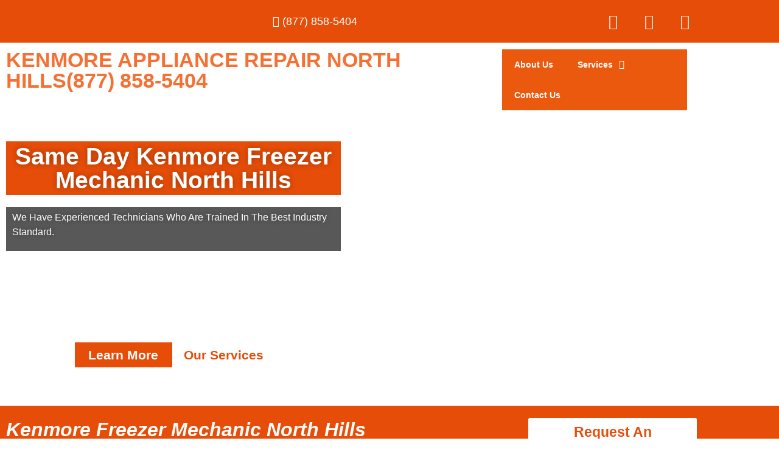

--- FILE ---
content_type: text/html; charset=UTF-8
request_url: https://kenmoreappliancerepairnorthhills.com/kenmore-freezer-mechanic-north-hills/
body_size: 28895
content:

<!DOCTYPE html>
<html lang="en-US">

<head>
	<meta charset="UTF-8">
	<meta name="viewport" content="width=device-width, initial-scale=1.0" />
		<meta name='robots' content='index, follow, max-image-preview:large, max-snippet:-1, max-video-preview:-1' />

	<!-- This site is optimized with the Yoast SEO plugin v26.8 - https://yoast.com/product/yoast-seo-wordpress/ -->
	<title>Kenmore Freezer Mechanic North Hills | Same Day Service | Free Estimate(877) 858-5404</title>
	<meta name="description" content="Is your Kenmore broken in North Hills ,CA ? Schedule an appointment Same Day Service ! We are specialized in Kenmore Freezer Mechanic in North Hills (877) 858-5404" />
	<link rel="canonical" href="https://kenmoreappliancerepairnorthhills.com/kenmore-freezer-mechanic-north-hills/" />
	<meta property="og:locale" content="en_US" />
	<meta property="og:type" content="article" />
	<meta property="og:title" content="Kenmore Freezer Mechanic North Hills | Same Day Service | Free Estimate(877) 858-5404" />
	<meta property="og:description" content="Is your Kenmore broken in North Hills ,CA ? Schedule an appointment Same Day Service ! We are specialized in Kenmore Freezer Mechanic in North Hills (877) 858-5404" />
	<meta property="og:url" content="https://kenmoreappliancerepairnorthhills.com/kenmore-freezer-mechanic-north-hills/" />
	<meta property="og:site_name" content="Kenmore Appliance Repair North Hills" />
	<meta property="og:image" content="http://kenmoreappliancerepairnorthhills.com/wp-content/uploads/elementor/thumbs/Untitled-1-4-pzfl6go00zdh5dpfw64nhaka6ei8e0iz32tjas1i50.png" />
	<meta name="twitter:card" content="summary_large_image" />
	<meta name="twitter:label1" content="Est. reading time" />
	<meta name="twitter:data1" content="13 minutes" />
	<script type="application/ld+json" class="yoast-schema-graph">{"@context":"https://schema.org","@graph":[{"@type":"WebPage","@id":"https://kenmoreappliancerepairnorthhills.com/kenmore-freezer-mechanic-north-hills/","url":"https://kenmoreappliancerepairnorthhills.com/kenmore-freezer-mechanic-north-hills/","name":"Kenmore Freezer Mechanic North Hills | Same Day Service | Free Estimate(877) 858-5404","isPartOf":{"@id":"https://kenmoreappliancerepairnorthhills.com/#website"},"primaryImageOfPage":{"@id":"https://kenmoreappliancerepairnorthhills.com/kenmore-freezer-mechanic-north-hills/#primaryimage"},"image":{"@id":"https://kenmoreappliancerepairnorthhills.com/kenmore-freezer-mechanic-north-hills/#primaryimage"},"thumbnailUrl":"http://kenmoreappliancerepairnorthhills.com/wp-content/uploads/elementor/thumbs/Untitled-1-4-pzfl6go00zdh5dpfw64nhaka6ei8e0iz32tjas1i50.png","datePublished":"2020-02-10T13:37:50+00:00","description":"Is your Kenmore broken in North Hills ,CA ? Schedule an appointment Same Day Service ! We are specialized in Kenmore Freezer Mechanic in North Hills (877) 858-5404","breadcrumb":{"@id":"https://kenmoreappliancerepairnorthhills.com/kenmore-freezer-mechanic-north-hills/#breadcrumb"},"inLanguage":"en-US","potentialAction":[{"@type":"ReadAction","target":["https://kenmoreappliancerepairnorthhills.com/kenmore-freezer-mechanic-north-hills/"]}]},{"@type":"ImageObject","inLanguage":"en-US","@id":"https://kenmoreappliancerepairnorthhills.com/kenmore-freezer-mechanic-north-hills/#primaryimage","url":"http://kenmoreappliancerepairnorthhills.com/wp-content/uploads/elementor/thumbs/Untitled-1-4-pzfl6go00zdh5dpfw64nhaka6ei8e0iz32tjas1i50.png","contentUrl":"http://kenmoreappliancerepairnorthhills.com/wp-content/uploads/elementor/thumbs/Untitled-1-4-pzfl6go00zdh5dpfw64nhaka6ei8e0iz32tjas1i50.png"},{"@type":"BreadcrumbList","@id":"https://kenmoreappliancerepairnorthhills.com/kenmore-freezer-mechanic-north-hills/#breadcrumb","itemListElement":[{"@type":"ListItem","position":1,"name":"Home","item":"https://kenmoreappliancerepairnorthhills.com/"},{"@type":"ListItem","position":2,"name":"Kenmore Freezer Mechanic North Hills"}]},{"@type":"WebSite","@id":"https://kenmoreappliancerepairnorthhills.com/#website","url":"https://kenmoreappliancerepairnorthhills.com/","name":"Kenmore Appliance Repair North Hills","description":"Kenmore Appliance Repair North Hills","publisher":{"@id":"https://kenmoreappliancerepairnorthhills.com/#organization"},"potentialAction":[{"@type":"SearchAction","target":{"@type":"EntryPoint","urlTemplate":"https://kenmoreappliancerepairnorthhills.com/?s={search_term_string}"},"query-input":{"@type":"PropertyValueSpecification","valueRequired":true,"valueName":"search_term_string"}}],"inLanguage":"en-US"},{"@type":"Organization","@id":"https://kenmoreappliancerepairnorthhills.com/#organization","name":"Kenmore Appliance Repair North Hills","url":"https://kenmoreappliancerepairnorthhills.com/","logo":{"@type":"ImageObject","inLanguage":"en-US","@id":"https://kenmoreappliancerepairnorthhills.com/#/schema/logo/image/","url":"https://kenmoreappliancerepairnorthhills.com/wp-content/uploads/2022/12/Your-Local-Appliance-Repair-1-scaled.jpg","contentUrl":"https://kenmoreappliancerepairnorthhills.com/wp-content/uploads/2022/12/Your-Local-Appliance-Repair-1-scaled.jpg","width":2560,"height":1922,"caption":"Kenmore Appliance Repair North Hills"},"image":{"@id":"https://kenmoreappliancerepairnorthhills.com/#/schema/logo/image/"}}]}</script>
	<!-- / Yoast SEO plugin. -->


<link rel="alternate" type="application/rss+xml" title="Kenmore Appliance Repair North Hills &raquo; Feed" href="https://kenmoreappliancerepairnorthhills.com/feed/" />
<link rel="alternate" type="application/rss+xml" title="Kenmore Appliance Repair North Hills &raquo; Comments Feed" href="https://kenmoreappliancerepairnorthhills.com/comments/feed/" />
<link rel="alternate" title="oEmbed (JSON)" type="application/json+oembed" href="https://kenmoreappliancerepairnorthhills.com/wp-json/oembed/1.0/embed?url=https%3A%2F%2Fkenmoreappliancerepairnorthhills.com%2Fkenmore-freezer-mechanic-north-hills%2F" />
<link rel="alternate" title="oEmbed (XML)" type="text/xml+oembed" href="https://kenmoreappliancerepairnorthhills.com/wp-json/oembed/1.0/embed?url=https%3A%2F%2Fkenmoreappliancerepairnorthhills.com%2Fkenmore-freezer-mechanic-north-hills%2F&#038;format=xml" />
<style>@media screen and (max-width: 650px) {body {padding-bottom:60px;}}</style><style id='wp-img-auto-sizes-contain-inline-css'>
img:is([sizes=auto i],[sizes^="auto," i]){contain-intrinsic-size:3000px 1500px}
/*# sourceURL=wp-img-auto-sizes-contain-inline-css */
</style>
<link rel='stylesheet' id='hello-elementor-theme-style-css' href='https://kenmoreappliancerepairnorthhills.com/wp-content/themes/hello-elementor/assets/css/theme.css?ver=3.4.6' media='all' />
<link rel='stylesheet' id='elementor-frontend-css' href='https://kenmoreappliancerepairnorthhills.com/wp-content/plugins/elementor/assets/css/frontend.min.css?ver=3.34.2' media='all' />
<link rel='stylesheet' id='eael-general-css' href='https://kenmoreappliancerepairnorthhills.com/wp-content/plugins/essential-addons-for-elementor-lite/assets/front-end/css/view/general.min.css?ver=6.5.8' media='all' />
<link rel='stylesheet' id='eael-180-css' href='https://kenmoreappliancerepairnorthhills.com/wp-content/uploads/essential-addons-elementor/eael-180.css?ver=1581341870' media='all' />
<link rel='stylesheet' id='elementor-post-180-css' href='https://kenmoreappliancerepairnorthhills.com/wp-content/uploads/elementor/css/post-180.css?ver=1769152330' media='all' />
<link rel='stylesheet' id='elementor-post-248-css' href='https://kenmoreappliancerepairnorthhills.com/wp-content/uploads/elementor/css/post-248.css?ver=1769152331' media='all' />
<style id='wp-emoji-styles-inline-css'>

	img.wp-smiley, img.emoji {
		display: inline !important;
		border: none !important;
		box-shadow: none !important;
		height: 1em !important;
		width: 1em !important;
		margin: 0 0.07em !important;
		vertical-align: -0.1em !important;
		background: none !important;
		padding: 0 !important;
	}
/*# sourceURL=wp-emoji-styles-inline-css */
</style>
<style id='global-styles-inline-css'>
:root{--wp--preset--aspect-ratio--square: 1;--wp--preset--aspect-ratio--4-3: 4/3;--wp--preset--aspect-ratio--3-4: 3/4;--wp--preset--aspect-ratio--3-2: 3/2;--wp--preset--aspect-ratio--2-3: 2/3;--wp--preset--aspect-ratio--16-9: 16/9;--wp--preset--aspect-ratio--9-16: 9/16;--wp--preset--color--black: #000000;--wp--preset--color--cyan-bluish-gray: #abb8c3;--wp--preset--color--white: #ffffff;--wp--preset--color--pale-pink: #f78da7;--wp--preset--color--vivid-red: #cf2e2e;--wp--preset--color--luminous-vivid-orange: #ff6900;--wp--preset--color--luminous-vivid-amber: #fcb900;--wp--preset--color--light-green-cyan: #7bdcb5;--wp--preset--color--vivid-green-cyan: #00d084;--wp--preset--color--pale-cyan-blue: #8ed1fc;--wp--preset--color--vivid-cyan-blue: #0693e3;--wp--preset--color--vivid-purple: #9b51e0;--wp--preset--gradient--vivid-cyan-blue-to-vivid-purple: linear-gradient(135deg,rgb(6,147,227) 0%,rgb(155,81,224) 100%);--wp--preset--gradient--light-green-cyan-to-vivid-green-cyan: linear-gradient(135deg,rgb(122,220,180) 0%,rgb(0,208,130) 100%);--wp--preset--gradient--luminous-vivid-amber-to-luminous-vivid-orange: linear-gradient(135deg,rgb(252,185,0) 0%,rgb(255,105,0) 100%);--wp--preset--gradient--luminous-vivid-orange-to-vivid-red: linear-gradient(135deg,rgb(255,105,0) 0%,rgb(207,46,46) 100%);--wp--preset--gradient--very-light-gray-to-cyan-bluish-gray: linear-gradient(135deg,rgb(238,238,238) 0%,rgb(169,184,195) 100%);--wp--preset--gradient--cool-to-warm-spectrum: linear-gradient(135deg,rgb(74,234,220) 0%,rgb(151,120,209) 20%,rgb(207,42,186) 40%,rgb(238,44,130) 60%,rgb(251,105,98) 80%,rgb(254,248,76) 100%);--wp--preset--gradient--blush-light-purple: linear-gradient(135deg,rgb(255,206,236) 0%,rgb(152,150,240) 100%);--wp--preset--gradient--blush-bordeaux: linear-gradient(135deg,rgb(254,205,165) 0%,rgb(254,45,45) 50%,rgb(107,0,62) 100%);--wp--preset--gradient--luminous-dusk: linear-gradient(135deg,rgb(255,203,112) 0%,rgb(199,81,192) 50%,rgb(65,88,208) 100%);--wp--preset--gradient--pale-ocean: linear-gradient(135deg,rgb(255,245,203) 0%,rgb(182,227,212) 50%,rgb(51,167,181) 100%);--wp--preset--gradient--electric-grass: linear-gradient(135deg,rgb(202,248,128) 0%,rgb(113,206,126) 100%);--wp--preset--gradient--midnight: linear-gradient(135deg,rgb(2,3,129) 0%,rgb(40,116,252) 100%);--wp--preset--font-size--small: 13px;--wp--preset--font-size--medium: 20px;--wp--preset--font-size--large: 36px;--wp--preset--font-size--x-large: 42px;--wp--preset--spacing--20: 0.44rem;--wp--preset--spacing--30: 0.67rem;--wp--preset--spacing--40: 1rem;--wp--preset--spacing--50: 1.5rem;--wp--preset--spacing--60: 2.25rem;--wp--preset--spacing--70: 3.38rem;--wp--preset--spacing--80: 5.06rem;--wp--preset--shadow--natural: 6px 6px 9px rgba(0, 0, 0, 0.2);--wp--preset--shadow--deep: 12px 12px 50px rgba(0, 0, 0, 0.4);--wp--preset--shadow--sharp: 6px 6px 0px rgba(0, 0, 0, 0.2);--wp--preset--shadow--outlined: 6px 6px 0px -3px rgb(255, 255, 255), 6px 6px rgb(0, 0, 0);--wp--preset--shadow--crisp: 6px 6px 0px rgb(0, 0, 0);}:root { --wp--style--global--content-size: 800px;--wp--style--global--wide-size: 1200px; }:where(body) { margin: 0; }.wp-site-blocks > .alignleft { float: left; margin-right: 2em; }.wp-site-blocks > .alignright { float: right; margin-left: 2em; }.wp-site-blocks > .aligncenter { justify-content: center; margin-left: auto; margin-right: auto; }:where(.wp-site-blocks) > * { margin-block-start: 24px; margin-block-end: 0; }:where(.wp-site-blocks) > :first-child { margin-block-start: 0; }:where(.wp-site-blocks) > :last-child { margin-block-end: 0; }:root { --wp--style--block-gap: 24px; }:root :where(.is-layout-flow) > :first-child{margin-block-start: 0;}:root :where(.is-layout-flow) > :last-child{margin-block-end: 0;}:root :where(.is-layout-flow) > *{margin-block-start: 24px;margin-block-end: 0;}:root :where(.is-layout-constrained) > :first-child{margin-block-start: 0;}:root :where(.is-layout-constrained) > :last-child{margin-block-end: 0;}:root :where(.is-layout-constrained) > *{margin-block-start: 24px;margin-block-end: 0;}:root :where(.is-layout-flex){gap: 24px;}:root :where(.is-layout-grid){gap: 24px;}.is-layout-flow > .alignleft{float: left;margin-inline-start: 0;margin-inline-end: 2em;}.is-layout-flow > .alignright{float: right;margin-inline-start: 2em;margin-inline-end: 0;}.is-layout-flow > .aligncenter{margin-left: auto !important;margin-right: auto !important;}.is-layout-constrained > .alignleft{float: left;margin-inline-start: 0;margin-inline-end: 2em;}.is-layout-constrained > .alignright{float: right;margin-inline-start: 2em;margin-inline-end: 0;}.is-layout-constrained > .aligncenter{margin-left: auto !important;margin-right: auto !important;}.is-layout-constrained > :where(:not(.alignleft):not(.alignright):not(.alignfull)){max-width: var(--wp--style--global--content-size);margin-left: auto !important;margin-right: auto !important;}.is-layout-constrained > .alignwide{max-width: var(--wp--style--global--wide-size);}body .is-layout-flex{display: flex;}.is-layout-flex{flex-wrap: wrap;align-items: center;}.is-layout-flex > :is(*, div){margin: 0;}body .is-layout-grid{display: grid;}.is-layout-grid > :is(*, div){margin: 0;}body{padding-top: 0px;padding-right: 0px;padding-bottom: 0px;padding-left: 0px;}a:where(:not(.wp-element-button)){text-decoration: underline;}:root :where(.wp-element-button, .wp-block-button__link){background-color: #32373c;border-width: 0;color: #fff;font-family: inherit;font-size: inherit;font-style: inherit;font-weight: inherit;letter-spacing: inherit;line-height: inherit;padding-top: calc(0.667em + 2px);padding-right: calc(1.333em + 2px);padding-bottom: calc(0.667em + 2px);padding-left: calc(1.333em + 2px);text-decoration: none;text-transform: inherit;}.has-black-color{color: var(--wp--preset--color--black) !important;}.has-cyan-bluish-gray-color{color: var(--wp--preset--color--cyan-bluish-gray) !important;}.has-white-color{color: var(--wp--preset--color--white) !important;}.has-pale-pink-color{color: var(--wp--preset--color--pale-pink) !important;}.has-vivid-red-color{color: var(--wp--preset--color--vivid-red) !important;}.has-luminous-vivid-orange-color{color: var(--wp--preset--color--luminous-vivid-orange) !important;}.has-luminous-vivid-amber-color{color: var(--wp--preset--color--luminous-vivid-amber) !important;}.has-light-green-cyan-color{color: var(--wp--preset--color--light-green-cyan) !important;}.has-vivid-green-cyan-color{color: var(--wp--preset--color--vivid-green-cyan) !important;}.has-pale-cyan-blue-color{color: var(--wp--preset--color--pale-cyan-blue) !important;}.has-vivid-cyan-blue-color{color: var(--wp--preset--color--vivid-cyan-blue) !important;}.has-vivid-purple-color{color: var(--wp--preset--color--vivid-purple) !important;}.has-black-background-color{background-color: var(--wp--preset--color--black) !important;}.has-cyan-bluish-gray-background-color{background-color: var(--wp--preset--color--cyan-bluish-gray) !important;}.has-white-background-color{background-color: var(--wp--preset--color--white) !important;}.has-pale-pink-background-color{background-color: var(--wp--preset--color--pale-pink) !important;}.has-vivid-red-background-color{background-color: var(--wp--preset--color--vivid-red) !important;}.has-luminous-vivid-orange-background-color{background-color: var(--wp--preset--color--luminous-vivid-orange) !important;}.has-luminous-vivid-amber-background-color{background-color: var(--wp--preset--color--luminous-vivid-amber) !important;}.has-light-green-cyan-background-color{background-color: var(--wp--preset--color--light-green-cyan) !important;}.has-vivid-green-cyan-background-color{background-color: var(--wp--preset--color--vivid-green-cyan) !important;}.has-pale-cyan-blue-background-color{background-color: var(--wp--preset--color--pale-cyan-blue) !important;}.has-vivid-cyan-blue-background-color{background-color: var(--wp--preset--color--vivid-cyan-blue) !important;}.has-vivid-purple-background-color{background-color: var(--wp--preset--color--vivid-purple) !important;}.has-black-border-color{border-color: var(--wp--preset--color--black) !important;}.has-cyan-bluish-gray-border-color{border-color: var(--wp--preset--color--cyan-bluish-gray) !important;}.has-white-border-color{border-color: var(--wp--preset--color--white) !important;}.has-pale-pink-border-color{border-color: var(--wp--preset--color--pale-pink) !important;}.has-vivid-red-border-color{border-color: var(--wp--preset--color--vivid-red) !important;}.has-luminous-vivid-orange-border-color{border-color: var(--wp--preset--color--luminous-vivid-orange) !important;}.has-luminous-vivid-amber-border-color{border-color: var(--wp--preset--color--luminous-vivid-amber) !important;}.has-light-green-cyan-border-color{border-color: var(--wp--preset--color--light-green-cyan) !important;}.has-vivid-green-cyan-border-color{border-color: var(--wp--preset--color--vivid-green-cyan) !important;}.has-pale-cyan-blue-border-color{border-color: var(--wp--preset--color--pale-cyan-blue) !important;}.has-vivid-cyan-blue-border-color{border-color: var(--wp--preset--color--vivid-cyan-blue) !important;}.has-vivid-purple-border-color{border-color: var(--wp--preset--color--vivid-purple) !important;}.has-vivid-cyan-blue-to-vivid-purple-gradient-background{background: var(--wp--preset--gradient--vivid-cyan-blue-to-vivid-purple) !important;}.has-light-green-cyan-to-vivid-green-cyan-gradient-background{background: var(--wp--preset--gradient--light-green-cyan-to-vivid-green-cyan) !important;}.has-luminous-vivid-amber-to-luminous-vivid-orange-gradient-background{background: var(--wp--preset--gradient--luminous-vivid-amber-to-luminous-vivid-orange) !important;}.has-luminous-vivid-orange-to-vivid-red-gradient-background{background: var(--wp--preset--gradient--luminous-vivid-orange-to-vivid-red) !important;}.has-very-light-gray-to-cyan-bluish-gray-gradient-background{background: var(--wp--preset--gradient--very-light-gray-to-cyan-bluish-gray) !important;}.has-cool-to-warm-spectrum-gradient-background{background: var(--wp--preset--gradient--cool-to-warm-spectrum) !important;}.has-blush-light-purple-gradient-background{background: var(--wp--preset--gradient--blush-light-purple) !important;}.has-blush-bordeaux-gradient-background{background: var(--wp--preset--gradient--blush-bordeaux) !important;}.has-luminous-dusk-gradient-background{background: var(--wp--preset--gradient--luminous-dusk) !important;}.has-pale-ocean-gradient-background{background: var(--wp--preset--gradient--pale-ocean) !important;}.has-electric-grass-gradient-background{background: var(--wp--preset--gradient--electric-grass) !important;}.has-midnight-gradient-background{background: var(--wp--preset--gradient--midnight) !important;}.has-small-font-size{font-size: var(--wp--preset--font-size--small) !important;}.has-medium-font-size{font-size: var(--wp--preset--font-size--medium) !important;}.has-large-font-size{font-size: var(--wp--preset--font-size--large) !important;}.has-x-large-font-size{font-size: var(--wp--preset--font-size--x-large) !important;}
:root :where(.wp-block-pullquote){font-size: 1.5em;line-height: 1.6;}
/*# sourceURL=global-styles-inline-css */
</style>
<link rel='stylesheet' id='hello-elementor-css' href='https://kenmoreappliancerepairnorthhills.com/wp-content/themes/hello-elementor/assets/css/reset.css?ver=3.4.6' media='all' />
<link rel='stylesheet' id='hello-elementor-header-footer-css' href='https://kenmoreappliancerepairnorthhills.com/wp-content/themes/hello-elementor/assets/css/header-footer.css?ver=3.4.6' media='all' />
<link rel='stylesheet' id='elementor-icons-css' href='https://kenmoreappliancerepairnorthhills.com/wp-content/plugins/elementor/assets/lib/eicons/css/elementor-icons.min.css?ver=5.46.0' media='all' />
<link rel='stylesheet' id='elementor-post-5-css' href='https://kenmoreappliancerepairnorthhills.com/wp-content/uploads/elementor/css/post-5.css?ver=1769152331' media='all' />
<link rel='stylesheet' id='font-awesome-5-all-css' href='https://kenmoreappliancerepairnorthhills.com/wp-content/plugins/elementor/assets/lib/font-awesome/css/all.min.css?ver=3.34.2' media='all' />
<link rel='stylesheet' id='font-awesome-4-shim-css' href='https://kenmoreappliancerepairnorthhills.com/wp-content/plugins/elementor/assets/lib/font-awesome/css/v4-shims.min.css?ver=3.34.2' media='all' />
<link rel='stylesheet' id='e-animation-fadeInUp-css' href='https://kenmoreappliancerepairnorthhills.com/wp-content/plugins/elementor/assets/lib/animations/styles/fadeInUp.min.css?ver=3.34.2' media='all' />
<link rel='stylesheet' id='widget-heading-css' href='https://kenmoreappliancerepairnorthhills.com/wp-content/plugins/elementor/assets/css/widget-heading.min.css?ver=3.34.2' media='all' />
<link rel='stylesheet' id='widget-spacer-css' href='https://kenmoreappliancerepairnorthhills.com/wp-content/plugins/elementor/assets/css/widget-spacer.min.css?ver=3.34.2' media='all' />
<link rel='stylesheet' id='swiper-css' href='https://kenmoreappliancerepairnorthhills.com/wp-content/plugins/elementor/assets/lib/swiper/v8/css/swiper.min.css?ver=8.4.5' media='all' />
<link rel='stylesheet' id='e-swiper-css' href='https://kenmoreappliancerepairnorthhills.com/wp-content/plugins/elementor/assets/css/conditionals/e-swiper.min.css?ver=3.34.2' media='all' />
<link rel='stylesheet' id='widget-image-carousel-css' href='https://kenmoreappliancerepairnorthhills.com/wp-content/plugins/elementor/assets/css/widget-image-carousel.min.css?ver=3.34.2' media='all' />
<link rel='stylesheet' id='widget-icon-list-css' href='https://kenmoreappliancerepairnorthhills.com/wp-content/plugins/elementor/assets/css/widget-icon-list.min.css?ver=3.34.2' media='all' />
<link rel='stylesheet' id='widget-counter-css' href='https://kenmoreappliancerepairnorthhills.com/wp-content/plugins/elementor/assets/css/widget-counter.min.css?ver=3.34.2' media='all' />
<link rel='stylesheet' id='widget-testimonial-carousel-css' href='https://kenmoreappliancerepairnorthhills.com/wp-content/plugins/elementor-pro/assets/css/widget-testimonial-carousel.min.css?ver=3.34.2' media='all' />
<link rel='stylesheet' id='widget-reviews-css' href='https://kenmoreappliancerepairnorthhills.com/wp-content/plugins/elementor-pro/assets/css/widget-reviews.min.css?ver=3.34.2' media='all' />
<link rel='stylesheet' id='widget-star-rating-css' href='https://kenmoreappliancerepairnorthhills.com/wp-content/plugins/elementor/assets/css/widget-star-rating.min.css?ver=3.34.2' media='all' />
<link rel='stylesheet' id='widget-carousel-module-base-css' href='https://kenmoreappliancerepairnorthhills.com/wp-content/plugins/elementor-pro/assets/css/widget-carousel-module-base.min.css?ver=3.34.2' media='all' />
<link rel='stylesheet' id='elementor-post-26606-css' href='https://kenmoreappliancerepairnorthhills.com/wp-content/uploads/elementor/css/post-26606.css?ver=1769266262' media='all' />
<link rel='stylesheet' id='ekit-widget-styles-css' href='https://kenmoreappliancerepairnorthhills.com/wp-content/plugins/elementskit-lite/widgets/init/assets/css/widget-styles.css?ver=3.7.8' media='all' />
<link rel='stylesheet' id='ekit-responsive-css' href='https://kenmoreappliancerepairnorthhills.com/wp-content/plugins/elementskit-lite/widgets/init/assets/css/responsive.css?ver=3.7.8' media='all' />
<link rel='stylesheet' id='call-now-button-modern-style-css' href='https://kenmoreappliancerepairnorthhills.com/wp-content/plugins/call-now-button/resources/style/modern.css?ver=1.5.5' media='all' />
<link rel='stylesheet' id='elementor-gf-local-roboto-css' href='http://kenmoreappliancerepairnorthhills.com/wp-content/uploads/elementor/google-fonts/css/roboto.css?ver=1742237383' media='all' />
<link rel='stylesheet' id='elementor-gf-local-rozhaone-css' href='http://kenmoreappliancerepairnorthhills.com/wp-content/uploads/elementor/google-fonts/css/rozhaone.css?ver=1742237384' media='all' />
<link rel='stylesheet' id='elementor-gf-local-robotoslab-css' href='http://kenmoreappliancerepairnorthhills.com/wp-content/uploads/elementor/google-fonts/css/robotoslab.css?ver=1742237404' media='all' />
<link rel='stylesheet' id='elementor-icons-shared-0-css' href='https://kenmoreappliancerepairnorthhills.com/wp-content/plugins/elementor/assets/lib/font-awesome/css/fontawesome.min.css?ver=5.15.3' media='all' />
<link rel='stylesheet' id='elementor-icons-fa-solid-css' href='https://kenmoreappliancerepairnorthhills.com/wp-content/plugins/elementor/assets/lib/font-awesome/css/solid.min.css?ver=5.15.3' media='all' />
<link rel='stylesheet' id='elementor-icons-fa-brands-css' href='https://kenmoreappliancerepairnorthhills.com/wp-content/plugins/elementor/assets/lib/font-awesome/css/brands.min.css?ver=5.15.3' media='all' />
<link rel='stylesheet' id='elementor-icons-fa-regular-css' href='https://kenmoreappliancerepairnorthhills.com/wp-content/plugins/elementor/assets/lib/font-awesome/css/regular.min.css?ver=5.15.3' media='all' />
<link rel='stylesheet' id='elementor-icons-ekiticons-css' href='https://kenmoreappliancerepairnorthhills.com/wp-content/plugins/elementskit-lite/modules/elementskit-icon-pack/assets/css/ekiticons.css?ver=3.7.8' media='all' />
<script src="https://kenmoreappliancerepairnorthhills.com/wp-includes/js/jquery/jquery.min.js?ver=3.7.1" id="jquery-core-js"></script>
<script src="https://kenmoreappliancerepairnorthhills.com/wp-includes/js/jquery/jquery-migrate.min.js?ver=3.4.1" id="jquery-migrate-js"></script>
<script src="https://kenmoreappliancerepairnorthhills.com/wp-content/plugins/elementor/assets/lib/font-awesome/js/v4-shims.min.js?ver=3.34.2" id="font-awesome-4-shim-js"></script>
<link rel="https://api.w.org/" href="https://kenmoreappliancerepairnorthhills.com/wp-json/" /><link rel="alternate" title="JSON" type="application/json" href="https://kenmoreappliancerepairnorthhills.com/wp-json/wp/v2/pages/26606" /><link rel="EditURI" type="application/rsd+xml" title="RSD" href="https://kenmoreappliancerepairnorthhills.com/xmlrpc.php?rsd" />
<meta name="generator" content="WordPress 6.9" />
<link rel='shortlink' href='https://kenmoreappliancerepairnorthhills.com/?p=26606' />
<meta name="generator" content="Elementor 3.34.2; features: additional_custom_breakpoints; settings: css_print_method-external, google_font-enabled, font_display-swap">
			<style>
				.e-con.e-parent:nth-of-type(n+4):not(.e-lazyloaded):not(.e-no-lazyload),
				.e-con.e-parent:nth-of-type(n+4):not(.e-lazyloaded):not(.e-no-lazyload) * {
					background-image: none !important;
				}
				@media screen and (max-height: 1024px) {
					.e-con.e-parent:nth-of-type(n+3):not(.e-lazyloaded):not(.e-no-lazyload),
					.e-con.e-parent:nth-of-type(n+3):not(.e-lazyloaded):not(.e-no-lazyload) * {
						background-image: none !important;
					}
				}
				@media screen and (max-height: 640px) {
					.e-con.e-parent:nth-of-type(n+2):not(.e-lazyloaded):not(.e-no-lazyload),
					.e-con.e-parent:nth-of-type(n+2):not(.e-lazyloaded):not(.e-no-lazyload) * {
						background-image: none !important;
					}
				}
			</style>
			<link rel="icon" href="https://kenmoreappliancerepairnorthhills.com/wp-content/uploads/2022/12/cropped-Your-Local-Appliance-Repair-scaled-1-32x32.jpg" sizes="32x32" />
<link rel="icon" href="https://kenmoreappliancerepairnorthhills.com/wp-content/uploads/2022/12/cropped-Your-Local-Appliance-Repair-scaled-1-192x192.jpg" sizes="192x192" />
<link rel="apple-touch-icon" href="https://kenmoreappliancerepairnorthhills.com/wp-content/uploads/2022/12/cropped-Your-Local-Appliance-Repair-scaled-1-180x180.jpg" />
<meta name="msapplication-TileImage" content="https://kenmoreappliancerepairnorthhills.com/wp-content/uploads/2022/12/cropped-Your-Local-Appliance-Repair-scaled-1-270x270.jpg" />
</head>

<body class="wp-singular page-template-default page page-id-26606 wp-custom-logo wp-embed-responsive wp-theme-hello-elementor hello-elementor-default elementor-default elementor-kit-5 elementor-page elementor-page-26606">

	
			<a class="skip-link screen-reader-text" href="#content">
			Skip to content		</a>
	
	
	<div class="ekit-template-content-markup ekit-template-content-header ekit-template-content-theme-support">
				<div data-elementor-type="wp-post" data-elementor-id="180" class="elementor elementor-180" data-elementor-post-type="elementskit_template">
						<section class="elementor-section elementor-top-section elementor-element elementor-element-8d9e718 elementor-section-stretched elementor-section-boxed elementor-section-height-default elementor-section-height-default" data-id="8d9e718" data-element_type="section" data-settings="{&quot;stretch_section&quot;:&quot;section-stretched&quot;,&quot;background_background&quot;:&quot;classic&quot;}">
						<div class="elementor-container elementor-column-gap-default">
					<div class="elementor-column elementor-col-33 elementor-top-column elementor-element elementor-element-418a91e" data-id="418a91e" data-element_type="column">
			<div class="elementor-widget-wrap">
							</div>
		</div>
				<div class="elementor-column elementor-col-33 elementor-top-column elementor-element elementor-element-a0cfd2b" data-id="a0cfd2b" data-element_type="column">
			<div class="elementor-widget-wrap elementor-element-populated">
						<div class="elementor-element elementor-element-388e70f elementor-align-end elementor-mobile-align-center elementor-icon-list--layout-traditional elementor-list-item-link-full_width elementor-widget elementor-widget-icon-list" data-id="388e70f" data-element_type="widget" data-widget_type="icon-list.default">
				<div class="elementor-widget-container">
							<ul class="elementor-icon-list-items">
							<li class="elementor-icon-list-item">
											<a href="tel:(877)%20858-5404%20">

												<span class="elementor-icon-list-icon">
							<i aria-hidden="true" class="fas fa-phone-alt"></i>						</span>
										<span class="elementor-icon-list-text">(877) 858-5404 </span>
											</a>
									</li>
						</ul>
						</div>
				</div>
					</div>
		</div>
				<div class="elementor-column elementor-col-33 elementor-top-column elementor-element elementor-element-736b654" data-id="736b654" data-element_type="column">
			<div class="elementor-widget-wrap elementor-element-populated">
						<div class="elementor-element elementor-element-34b7bcc elementor-shape-rounded elementor-grid-0 e-grid-align-center elementor-widget elementor-widget-social-icons" data-id="34b7bcc" data-element_type="widget" data-widget_type="social-icons.default">
				<div class="elementor-widget-container">
							<div class="elementor-social-icons-wrapper elementor-grid" role="list">
							<span class="elementor-grid-item" role="listitem">
					<a class="elementor-icon elementor-social-icon elementor-social-icon-facebook elementor-repeater-item-7876087" target="_blank">
						<span class="elementor-screen-only">Facebook</span>
						<i aria-hidden="true" class="fab fa-facebook"></i>					</a>
				</span>
							<span class="elementor-grid-item" role="listitem">
					<a class="elementor-icon elementor-social-icon elementor-social-icon-twitter elementor-repeater-item-3edcf8e" target="_blank">
						<span class="elementor-screen-only">Twitter</span>
						<i aria-hidden="true" class="fab fa-twitter"></i>					</a>
				</span>
							<span class="elementor-grid-item" role="listitem">
					<a class="elementor-icon elementor-social-icon elementor-social-icon-youtube elementor-repeater-item-7395bc6" target="_blank">
						<span class="elementor-screen-only">Youtube</span>
						<i aria-hidden="true" class="fab fa-youtube"></i>					</a>
				</span>
					</div>
						</div>
				</div>
					</div>
		</div>
					</div>
		</section>
				<section class="elementor-section elementor-top-section elementor-element elementor-element-fac27df elementor-section-stretched elementor-section-boxed elementor-section-height-default elementor-section-height-default" data-id="fac27df" data-element_type="section" data-settings="{&quot;stretch_section&quot;:&quot;section-stretched&quot;,&quot;background_background&quot;:&quot;classic&quot;}">
						<div class="elementor-container elementor-column-gap-default">
					<div class="elementor-column elementor-col-100 elementor-top-column elementor-element elementor-element-b350f91" data-id="b350f91" data-element_type="column">
			<div class="elementor-widget-wrap">
							</div>
		</div>
					</div>
		</section>
				<section class="elementor-section elementor-top-section elementor-element elementor-element-542cf60 elementor-section-boxed elementor-section-height-default elementor-section-height-default" data-id="542cf60" data-element_type="section">
						<div class="elementor-container elementor-column-gap-default">
					<div class="elementor-column elementor-col-50 elementor-top-column elementor-element elementor-element-44c269e" data-id="44c269e" data-element_type="column">
			<div class="elementor-widget-wrap elementor-element-populated">
						<div class="elementor-element elementor-element-d2f385b elementor-widget__width-initial elementor-widget elementor-widget-heading" data-id="d2f385b" data-element_type="widget" data-widget_type="heading.default">
				<div class="elementor-widget-container">
					<h2 class="elementor-heading-title elementor-size-default">KENMORE APPLIANCE REPAIR NORTH HILLS(877) 858-5404 <br></h2>				</div>
				</div>
					</div>
		</div>
				<div class="elementor-column elementor-col-50 elementor-top-column elementor-element elementor-element-d821f09" data-id="d821f09" data-element_type="column">
			<div class="elementor-widget-wrap elementor-element-populated">
						<div class="elementor-element elementor-element-5471425 elementor-widget__width-initial eael_simple_menu_hamburger_disable_selected_menu_no eael-simple-menu-hamburger-align-right eael-hamburger--tablet elementor-widget elementor-widget-eael-simple-menu" data-id="5471425" data-element_type="widget" data-widget_type="eael-simple-menu.default">
				<div class="elementor-widget-container">
					<style>
                        @media screen and (max-width: 1024px) {
                            .eael-hamburger--tablet {
                                .eael-simple-menu-horizontal,
                                .eael-simple-menu-vertical {
                                    display: none;
                                }
                            }
                            .eael-hamburger--tablet {
                                .eael-simple-menu-container .eael-simple-menu-toggle {
                                    display: block;
                                }
                            }
                        }
                    </style>            <div data-hamburger-icon="&lt;i aria-hidden=&quot;true&quot; class=&quot;fas fa-bars&quot;&gt;&lt;/i&gt;" data-indicator-icon="&lt;i aria-hidden=&quot;true&quot; class=&quot;fas fa-angle-down&quot;&gt;&lt;/i&gt;" data-dropdown-indicator-icon="&lt;i class=&quot;fas fa-angle-down&quot;&gt;&lt;/i&gt;" class="eael-simple-menu-container eael-simple-menu-align-left eael-simple-menu-dropdown-align-left preset-1" data-hamburger-breakpoints="{&quot;mobile&quot;:&quot;Mobile Portrait (&gt; 767px)&quot;,&quot;tablet&quot;:&quot;Tablet Portrait (&gt; 1024px)&quot;,&quot;desktop&quot;:&quot;Desktop (&gt; 2400px)&quot;,&quot;none&quot;:&quot;None&quot;}" data-hamburger-device="tablet">
                <ul id="menu-menu" class="eael-simple-menu eael-simple-menu-dropdown-animate-to-top eael-simple-menu-indicator eael-simple-menu-horizontal"><li id="menu-item-174" class="menu-item menu-item-type-custom menu-item-object-custom menu-item-home menu-item-174"><a href="http://kenmoreappliancerepairnorthhills.com/#about">About Us</a></li>
<li id="menu-item-175" class="menu-item menu-item-type-custom menu-item-object-custom menu-item-home menu-item-has-children menu-item-175"><a href="http://kenmoreappliancerepairnorthhills.com/#service">Services</a>
<ul class="sub-menu">
	<li id="menu-item-26555" class="menu-item menu-item-type-post_type menu-item-object-page menu-item-home menu-item-26555"><a href="https://kenmoreappliancerepairnorthhills.com/">Kenmore Appliance Repair North Hills</a></li>
	<li id="menu-item-26560" class="menu-item menu-item-type-post_type menu-item-object-page menu-item-26560"><a href="https://kenmoreappliancerepairnorthhills.com/kenmore-dryer-repair-north-hills/">Kenmore Dryer Repair North Hills</a></li>
	<li id="menu-item-26565" class="menu-item menu-item-type-post_type menu-item-object-page menu-item-26565"><a href="https://kenmoreappliancerepairnorthhills.com/kenmore-washer-repair-north-hills/">Kenmore Washer Repair North Hills</a></li>
	<li id="menu-item-26570" class="menu-item menu-item-type-post_type menu-item-object-page menu-item-26570"><a href="https://kenmoreappliancerepairnorthhills.com/kenmore-refrigerator-repair-north-hills/">Kenmore Refrigerator Repair North Hills</a></li>
	<li id="menu-item-26575" class="menu-item menu-item-type-post_type menu-item-object-page menu-item-26575"><a href="https://kenmoreappliancerepairnorthhills.com/kenmore-stove-repair-north-hills/">Kenmore Stove Repair North Hills</a></li>
	<li id="menu-item-26580" class="menu-item menu-item-type-post_type menu-item-object-page menu-item-26580"><a href="https://kenmoreappliancerepairnorthhills.com/kenmore-fridge-repair-north-hills/">Kenmore Fridge Repair North Hills</a></li>
	<li id="menu-item-26585" class="menu-item menu-item-type-post_type menu-item-object-page menu-item-26585"><a href="https://kenmoreappliancerepairnorthhills.com/kenmore-dishwasher-repair-north-hills/">Kenmore Dishwasher Repair North Hills</a></li>
	<li id="menu-item-26590" class="menu-item menu-item-type-post_type menu-item-object-page menu-item-26590"><a href="https://kenmoreappliancerepairnorthhills.com/kenmore-oven-repair-north-hills/">Kenmore Oven Repair North Hills</a></li>
</ul>
</li>
<li id="menu-item-26402" class="menu-item menu-item-type-post_type menu-item-object-page menu-item-26402"><a href="https://kenmoreappliancerepairnorthhills.com/north-hills-whirlpool-appliance-repair/">Contact Us</a></li>
</ul>                <button class="eael-simple-menu-toggle">
                    <span class="sr-only ">Hamburger Toggle Menu</span>
                    <i aria-hidden="true" class="fas fa-bars"></i>                </button>
            </div>
            				</div>
				</div>
					</div>
		</div>
					</div>
		</section>
				</div>
			</div>

	
<main id="content" class="site-main post-26606 page type-page status-publish hentry">

	
	<div class="page-content">
				<div data-elementor-type="wp-post" data-elementor-id="26606" class="elementor elementor-26606" data-elementor-post-type="page">
						<section class="elementor-section elementor-top-section elementor-element elementor-element-ec8ab03 elementor-section-boxed elementor-section-height-default elementor-section-height-default" data-id="ec8ab03" data-element_type="section">
						<div class="elementor-container elementor-column-gap-default">
					<div class="elementor-column elementor-col-100 elementor-top-column elementor-element elementor-element-7e44a74" data-id="7e44a74" data-element_type="column">
			<div class="elementor-widget-wrap">
							</div>
		</div>
					</div>
		</section>
				<section class="elementor-section elementor-top-section elementor-element elementor-element-c657f21 elementor-section-height-min-height elementor-section-items-top elementor-section-stretched elementor-section-boxed elementor-section-height-default" data-id="c657f21" data-element_type="section" data-settings="{&quot;stretch_section&quot;:&quot;section-stretched&quot;,&quot;background_background&quot;:&quot;classic&quot;}">
							<div class="elementor-background-overlay"></div>
							<div class="elementor-container elementor-column-gap-default">
					<div class="elementor-column elementor-col-50 elementor-top-column elementor-element elementor-element-f0e449f" data-id="f0e449f" data-element_type="column">
			<div class="elementor-widget-wrap elementor-element-populated">
						<div class="elementor-element elementor-element-3654238 elementor-invisible elementor-widget elementor-widget-heading" data-id="3654238" data-element_type="widget" data-settings="{&quot;_animation&quot;:&quot;fadeInUp&quot;}" data-widget_type="heading.default">
				<div class="elementor-widget-container">
					<h2 class="elementor-heading-title elementor-size-default">Same Day Kenmore Freezer Mechanic  North Hills</h2>				</div>
				</div>
				<div class="elementor-element elementor-element-4888fed elementor-invisible elementor-widget elementor-widget-text-editor" data-id="4888fed" data-element_type="widget" data-settings="{&quot;_animation&quot;:&quot;fadeInUp&quot;}" data-widget_type="text-editor.default">
				<div class="elementor-widget-container">
									<p>We Have Experienced Technicians Who Are Trained In The Best Industry Standard.</p>								</div>
				</div>
				<div class="elementor-element elementor-element-da94e5e elementor-widget elementor-widget-spacer" data-id="da94e5e" data-element_type="widget" data-widget_type="spacer.default">
				<div class="elementor-widget-container">
							<div class="elementor-spacer">
			<div class="elementor-spacer-inner"></div>
		</div>
						</div>
				</div>
				<div class="elementor-element elementor-element-e033869 elementor-widget-elementskit-dual-button-center elementor-widget elementor-widget-elementskit-dual-button" data-id="e033869" data-element_type="widget" data-widget_type="elementskit-dual-button.default">
				<div class="elementor-widget-container">
					<div class="ekit-wid-con" >
                <div class="ekit-element-align-wrapper">
                    <div class="ekit_double_button">                <a class="ekit-double-btn ekit-double-btn-one" href="#schedule">
                    Learn More                </a>
            
            <a class="ekit-double-btn ekit-double-btn-two" href="#services">
                    Our Services                </a>
                  </div>
                </div>
            </div>				</div>
				</div>
					</div>
		</div>
				<div class="elementor-column elementor-col-50 elementor-top-column elementor-element elementor-element-ccdf07a" data-id="ccdf07a" data-element_type="column">
			<div class="elementor-widget-wrap">
							</div>
		</div>
					</div>
		</section>
				<section class="elementor-section elementor-top-section elementor-element elementor-element-7bef9e8 elementor-section-stretched elementor-section-boxed elementor-section-height-default elementor-section-height-default" data-id="7bef9e8" data-element_type="section" data-settings="{&quot;stretch_section&quot;:&quot;section-stretched&quot;,&quot;background_background&quot;:&quot;classic&quot;}">
						<div class="elementor-container elementor-column-gap-default">
					<div class="elementor-column elementor-col-50 elementor-top-column elementor-element elementor-element-cf61a63" data-id="cf61a63" data-element_type="column">
			<div class="elementor-widget-wrap elementor-element-populated">
						<div class="elementor-element elementor-element-ab34853 elementor-invisible elementor-widget elementor-widget-heading" data-id="ab34853" data-element_type="widget" data-settings="{&quot;_animation&quot;:&quot;fadeInUp&quot;}" data-widget_type="heading.default">
				<div class="elementor-widget-container">
					<h2 class="elementor-heading-title elementor-size-default"><a href="tel:%20(877)%20858-5404%20">Kenmore Freezer Mechanic North Hills <br>
24/7 Emergency Call: (877) 858-5404 </a></h2>				</div>
				</div>
					</div>
		</div>
				<div class="elementor-column elementor-col-50 elementor-top-column elementor-element elementor-element-7b1ef2a" data-id="7b1ef2a" data-element_type="column">
			<div class="elementor-widget-wrap elementor-element-populated">
						<div class="elementor-element elementor-element-2ddfedf elementor-invisible elementor-widget elementor-widget-button" data-id="2ddfedf" data-element_type="widget" data-settings="{&quot;_animation&quot;:&quot;fadeInUp&quot;}" data-widget_type="button.default">
				<div class="elementor-widget-container">
									<div class="elementor-button-wrapper">
					<a class="elementor-button elementor-button-link elementor-size-sm" href="#schedule">
						<span class="elementor-button-content-wrapper">
									<span class="elementor-button-text">Request An Estimate</span>
					</span>
					</a>
				</div>
								</div>
				</div>
					</div>
		</div>
					</div>
		</section>
				<section class="elementor-section elementor-top-section elementor-element elementor-element-28be2ce elementor-section-stretched elementor-section-boxed elementor-section-height-default elementor-section-height-default" data-id="28be2ce" data-element_type="section" data-settings="{&quot;stretch_section&quot;:&quot;section-stretched&quot;}">
						<div class="elementor-container elementor-column-gap-default">
					<div class="elementor-column elementor-col-100 elementor-top-column elementor-element elementor-element-8930414" data-id="8930414" data-element_type="column">
			<div class="elementor-widget-wrap elementor-element-populated">
						<div class="elementor-element elementor-element-eb163e1 elementor-pagination-position-outside elementor-widget elementor-widget-image-carousel" data-id="eb163e1" data-element_type="widget" data-settings="{&quot;slides_to_show&quot;:&quot;1&quot;,&quot;navigation&quot;:&quot;dots&quot;,&quot;autoplay&quot;:&quot;yes&quot;,&quot;pause_on_hover&quot;:&quot;yes&quot;,&quot;pause_on_interaction&quot;:&quot;yes&quot;,&quot;autoplay_speed&quot;:5000,&quot;infinite&quot;:&quot;yes&quot;,&quot;effect&quot;:&quot;slide&quot;,&quot;speed&quot;:500}" data-widget_type="image-carousel.default">
				<div class="elementor-widget-container">
							<div class="elementor-image-carousel-wrapper swiper" role="region" aria-roledescription="carousel" aria-label="Image Carousel" dir="ltr">
			<div class="elementor-image-carousel swiper-wrapper" aria-live="off">
								<div class="swiper-slide" role="group" aria-roledescription="slide" aria-label="1 of 3"><figure class="swiper-slide-inner"><img decoding="async" class="swiper-slide-image" src="https://kenmoreappliancerepairnorthhills.com/wp-content/uploads/2022/12/Untitled-1-4.png" alt="Untitled-1-4" /></figure></div><div class="swiper-slide" role="group" aria-roledescription="slide" aria-label="2 of 3"><figure class="swiper-slide-inner"><img decoding="async" class="swiper-slide-image" src="https://kenmoreappliancerepairnorthhills.com/wp-content/uploads/2022/12/iStock-1129117264.jpg" alt="Learning from the best. Two men technician senior and young are sitting near dishwasher with screwdriver in kitchen with instruments Senior man teaches young one" /></figure></div><div class="swiper-slide" role="group" aria-roledescription="slide" aria-label="3 of 3"><figure class="swiper-slide-inner"><img decoding="async" class="swiper-slide-image" src="https://kenmoreappliancerepairnorthhills.com/wp-content/uploads/2022/12/iStock-1129117282.jpg" alt="Quick and quality repairment. Two men technician senior and young are sitting near dishwasher with screwdriver in kitchen with instruments Senior man teaches young one" /></figure></div>			</div>
							
									<div class="swiper-pagination"></div>
									</div>
						</div>
				</div>
					</div>
		</div>
					</div>
		</section>
				<section class="elementor-section elementor-top-section elementor-element elementor-element-fa89f1a elementor-section-stretched elementor-section-boxed elementor-section-height-default elementor-section-height-default" data-id="fa89f1a" data-element_type="section" data-settings="{&quot;stretch_section&quot;:&quot;section-stretched&quot;,&quot;background_background&quot;:&quot;classic&quot;}">
						<div class="elementor-container elementor-column-gap-default">
					<div class="elementor-column elementor-col-50 elementor-top-column elementor-element elementor-element-ea22719" data-id="ea22719" data-element_type="column">
			<div class="elementor-widget-wrap elementor-element-populated">
						<div class="elementor-element elementor-element-4079fe9 elementor-widget elementor-widget-heading" data-id="4079fe9" data-element_type="widget" data-widget_type="heading.default">
				<div class="elementor-widget-container">
					<h2 class="elementor-heading-title elementor-size-default"><a href="tel:(818)279-2415">Kenmore Freezer Mechanic North Hills</a></h2>				</div>
				</div>
				<div class="elementor-element elementor-element-06dda23 elementor-invisible elementor-widget elementor-widget-text-editor" data-id="06dda23" data-element_type="widget" data-settings="{&quot;_animation&quot;:&quot;fadeInUp&quot;}" data-widget_type="text-editor.default">
				<div class="elementor-widget-container">
									<p>Don’t waste your time! Firstly, Call us and <strong>schedule an appointment Same Day</strong> or Next Day.</p>								</div>
				</div>
					</div>
		</div>
				<div class="elementor-column elementor-col-50 elementor-top-column elementor-element elementor-element-8fb5905" data-id="8fb5905" data-element_type="column">
			<div class="elementor-widget-wrap elementor-element-populated">
						<div class="elementor-element elementor-element-6c15297 elementor-widget elementor-widget-button" data-id="6c15297" data-element_type="widget" data-widget_type="button.default">
				<div class="elementor-widget-container">
									<div class="elementor-button-wrapper">
					<a class="elementor-button elementor-button-link elementor-size-sm" href="#schedule">
						<span class="elementor-button-content-wrapper">
									<span class="elementor-button-text">Schedule An Appointment</span>
					</span>
					</a>
				</div>
								</div>
				</div>
					</div>
		</div>
					</div>
		</section>
				<section class="elementor-section elementor-top-section elementor-element elementor-element-332a4a8 elementor-section-stretched elementor-section-boxed elementor-section-height-default elementor-section-height-default" data-id="332a4a8" data-element_type="section" data-settings="{&quot;stretch_section&quot;:&quot;section-stretched&quot;,&quot;background_background&quot;:&quot;classic&quot;}">
						<div class="elementor-container elementor-column-gap-default">
					<div class="elementor-column elementor-col-100 elementor-top-column elementor-element elementor-element-92c726e" data-id="92c726e" data-element_type="column">
			<div class="elementor-widget-wrap elementor-element-populated">
						<div class="elementor-element elementor-element-b64a7af elementor-invisible elementor-widget elementor-widget-elementskit-heading" data-id="b64a7af" data-element_type="widget" data-settings="{&quot;_animation&quot;:&quot;fadeInUp&quot;}" data-widget_type="elementskit-heading.default">
				<div class="elementor-widget-container">
					<div class="ekit-wid-con" ><div class="ekit-heading elementskit-section-title-wraper text_left   ekit_heading_tablet-   ekit_heading_mobile-"><h2 class="ekit-heading--title elementskit-section-title ">Our Featured Services</h2><div class="ekit_heading_separetor_wraper ekit_heading_elementskit-border-divider elementskit-style-long"><div class="elementskit-border-divider elementskit-style-long"></div></div></div></div>				</div>
				</div>
				<section class="elementor-section elementor-inner-section elementor-element elementor-element-95f7c05 elementor-section-boxed elementor-section-height-default elementor-section-height-default" data-id="95f7c05" data-element_type="section">
						<div class="elementor-container elementor-column-gap-default">
					<div class="elementor-column elementor-col-33 elementor-inner-column elementor-element elementor-element-5688468" data-id="5688468" data-element_type="column" data-settings="{&quot;background_background&quot;:&quot;classic&quot;}">
			<div class="elementor-widget-wrap elementor-element-populated">
						<div class="elementor-element elementor-element-6d8f6b4 elementor-view-default elementor-widget elementor-widget-icon" data-id="6d8f6b4" data-element_type="widget" data-widget_type="icon.default">
				<div class="elementor-widget-container">
							<div class="elementor-icon-wrapper">
			<div class="elementor-icon">
			<i aria-hidden="true" class="fas fa-trophy"></i>			</div>
		</div>
						</div>
				</div>
				<div class="elementor-element elementor-element-ae3ed37 elementor-invisible elementor-widget elementor-widget-heading" data-id="ae3ed37" data-element_type="widget" data-settings="{&quot;_animation&quot;:&quot;fadeInUp&quot;}" data-widget_type="heading.default">
				<div class="elementor-widget-container">
					<h2 class="elementor-heading-title elementor-size-default">RELIABLE</h2>				</div>
				</div>
				<div class="elementor-element elementor-element-f671117 elementor-invisible elementor-widget elementor-widget-text-editor" data-id="f671117" data-element_type="widget" data-settings="{&quot;_animation&quot;:&quot;fadeInUp&quot;}" data-widget_type="text-editor.default">
				<div class="elementor-widget-container">
									<p>We are sure to get opportunities as we show ourselves capable of being trusted.</p>								</div>
				</div>
					</div>
		</div>
				<div class="elementor-column elementor-col-33 elementor-inner-column elementor-element elementor-element-889dba9" data-id="889dba9" data-element_type="column" data-settings="{&quot;background_background&quot;:&quot;classic&quot;}">
			<div class="elementor-widget-wrap elementor-element-populated">
						<div class="elementor-element elementor-element-e5cdec0 elementor-view-default elementor-widget elementor-widget-icon" data-id="e5cdec0" data-element_type="widget" data-widget_type="icon.default">
				<div class="elementor-widget-container">
							<div class="elementor-icon-wrapper">
			<div class="elementor-icon">
			<i aria-hidden="true" class="fas fa-shield-alt"></i>			</div>
		</div>
						</div>
				</div>
				<div class="elementor-element elementor-element-0e499cf elementor-invisible elementor-widget elementor-widget-heading" data-id="0e499cf" data-element_type="widget" data-settings="{&quot;_animation&quot;:&quot;fadeInUp&quot;}" data-widget_type="heading.default">
				<div class="elementor-widget-container">
					<h2 class="elementor-heading-title elementor-size-default">PROFESSIONAL</h2>				</div>
				</div>
				<div class="elementor-element elementor-element-4033a8e elementor-invisible elementor-widget elementor-widget-text-editor" data-id="4033a8e" data-element_type="widget" data-settings="{&quot;_animation&quot;:&quot;fadeInUp&quot;}" data-widget_type="text-editor.default">
				<div class="elementor-widget-container">
									<p>Our technicians have your safety, welfare and comfort ​in mind at all times.</p>								</div>
				</div>
					</div>
		</div>
				<div class="elementor-column elementor-col-33 elementor-inner-column elementor-element elementor-element-b3f023d" data-id="b3f023d" data-element_type="column" data-settings="{&quot;background_background&quot;:&quot;classic&quot;}">
			<div class="elementor-widget-wrap elementor-element-populated">
						<div class="elementor-element elementor-element-ecc6e7e elementor-view-default elementor-widget elementor-widget-icon" data-id="ecc6e7e" data-element_type="widget" data-widget_type="icon.default">
				<div class="elementor-widget-container">
							<div class="elementor-icon-wrapper">
			<div class="elementor-icon">
			<i aria-hidden="true" class="far fa-dizzy"></i>			</div>
		</div>
						</div>
				</div>
				<div class="elementor-element elementor-element-27ae0d0 elementor-invisible elementor-widget elementor-widget-heading" data-id="27ae0d0" data-element_type="widget" data-settings="{&quot;_animation&quot;:&quot;fadeInUp&quot;}" data-widget_type="heading.default">
				<div class="elementor-widget-container">
					<h2 class="elementor-heading-title elementor-size-default">VERY FRIENDLY</h2>				</div>
				</div>
				<div class="elementor-element elementor-element-a9c1873 elementor-invisible elementor-widget elementor-widget-text-editor" data-id="a9c1873" data-element_type="widget" data-settings="{&quot;_animation&quot;:&quot;fadeInUp&quot;}" data-widget_type="text-editor.default">
				<div class="elementor-widget-container">
									<p>​Do not compromise on the quality and your customers will not negotiate on the price. </p>								</div>
				</div>
					</div>
		</div>
					</div>
		</section>
					</div>
		</div>
					</div>
		</section>
				<section class="elementor-section elementor-top-section elementor-element elementor-element-334cf0c elementor-section-boxed elementor-section-height-default elementor-section-height-default" data-id="334cf0c" data-element_type="section">
						<div class="elementor-container elementor-column-gap-default">
					<div class="elementor-column elementor-col-100 elementor-top-column elementor-element elementor-element-4640a5c" data-id="4640a5c" data-element_type="column">
			<div class="elementor-widget-wrap elementor-element-populated">
						<div class="elementor-element elementor-element-1c4c0e3 elementor-widget elementor-widget-text-editor" data-id="1c4c0e3" data-element_type="widget" data-widget_type="text-editor.default">
				<div class="elementor-widget-container">
									<h1>From Simple Fixes to Major Repairs: Trust Only the Best Kenmore Oven Repair in North Hills</h1><h2>Intro</h2><p>If you&#8217;re a proud owner of a Kenmore oven, you know that it&#8217;s not just any ordinary kitchen appliance. It&#8217;s a dependable and high-quality oven that helps you create delicious meals for your loved ones. But like any other appliance, it may encounter issues over time. When this happens, it&#8217;s crucial to have a reliable and experienced team to handle the repairs. That&#8217;s where our Kenmore Oven Repair North Hills CA services come in. From simple fixes to major repairs, trust only the best professionals to keep your Kenmore oven in top shape. In this blog post, we&#8217;ll discuss why our repair services are the top choice for Kenmore ovens in North Hills and how we can help you get your oven back to its optimal performance.</p><h2>Understanding the Importance of Professional Oven Repair</h2><p>Picture this: it&#8217;s a busy night, and you&#8217;re preparing a delicious meal for your family or guests. Suddenly, your Kenmore oven decides to take a break, leaving you with half-cooked food and a headache. You may be tempted to tinker with your oven and fix it yourself to save money, but wait! DIY repairs can cause more damage than good, and may even compromise your safety. That&#8217;s why it&#8217;s essential to call for professional oven repair services when your Kenmore oven breaks down.</p><p>Why are professional repair services necessary, you may ask? Well, for starters, they have the knowledge, skills, and tools to diagnose and fix any problem with your oven. From faulty thermostats to broken heating elements, they can address any issue that your appliance may encounter. They also use only genuine Kenmore parts and offer a warranty on their work, giving you peace of mind that your oven is in good hands.</p><p>But wait, there&#8217;s more! Professional oven repair services can save you time and money in the long run. Trying to fix your oven yourself may cause more significant problems that require costly repairs or even replacement. A professional technician can identify the root cause of the problem and fix it efficiently, preventing further issues from occurring.</p><p>Moreover, professional repair services can ensure your oven&#8217;s safety. Faulty ovens can cause fire hazards, putting your family and home at risk. A professional technician can inspect your oven and make sure that it&#8217;s safe to use, giving you one less thing to worry about.</p><p>In summary, professional oven repair services are essential because they offer knowledge, skills, and tools that DIY repairs cannot match. They can save you time and money, ensure your oven&#8217;s safety, and give you peace of mind that your appliance is in good hands. So the next time your Kenmore oven breaks down, don&#8217;t hesitate to call for professional repair services. Trust us; it&#8217;s the smart choice.</p><h2>Common Problems You May Encounter with Your Kenmore Oven</h2><p>Your Kenmore oven is a workhorse that can handle all your cooking needs. But like any other appliance, it may encounter problems that can affect its performance and safety. Knowing the common issues that Kenmore oven owners may encounter can help you identify the problem and call for professional repair services. Here are some of the most common problems you may encounter with your Kenmore oven:</p><p>First on the list is a faulty thermostat. Your oven&#8217;s thermostat regulates the oven&#8217;s temperature, and a malfunctioning thermostat can cause your food to cook unevenly or not at all. If you notice that your oven&#8217;s temperature is not consistent or that your food is taking longer to cook, it&#8217;s time to call for professional repair services.</p><p>Second, broken heating elements can cause your oven to stop working altogether. A heating element that doesn&#8217;t work can lead to cold spots in your oven, which can result in uneven cooking. If your oven is not heating up, or you notice that your food is not cooking as it should, it&#8217;s time to call for professional repair services.</p><p>Third, malfunctioning igniters can also cause your oven to stop working. An igniter that doesn&#8217;t work can prevent your oven from heating up, making it impossible to cook your favorite dishes. If you notice that your oven&#8217;s igniter is not working correctly, it&#8217;s time to call for professional repair services.</p><p>Finally, damaged control boards can cause your oven to malfunction. The control board is the brain of your oven, and a damaged one can lead to various problems, such as erratic temperatures or unresponsive buttons. If you notice any issues with your oven&#8217;s control board, it&#8217;s time to call for professional repair services.</p><p>In summary, these are the common problems that Kenmore oven owners may encounter. If you notice any of these issues, don&#8217;t hesitate to call for professional repair services. Trust us, it&#8217;s the smart choice.</p><h2>The Advantage of Kenmore Oven Repair North Hills, CA</h2><p>If you&#8217;re a Kenmore oven owner in North Hills, CA, you don&#8217;t have to worry about finding the best repair service. Kenmore Oven Repair North Hills, CA, is the go-to choice for those who want professional and reliable repair services for their Kenmore ovens. What sets this repair service apart from others is their team of expert technicians who have years of experience and training in repairing all types of Kenmore ovens, from basic models to the latest innovations.</p><p>But it&#8217;s not just their expertise that makes Kenmore Oven Repair North Hills, CA, the best choice. They also use only genuine Kenmore parts and offer a warranty on their work, giving you peace of mind that your oven is in good hands. Plus, they offer a wide range of services, including diagnosis, repair, maintenance, and installation of Kenmore ovens.</p><p>But what really sets Kenmore Oven Repair North Hills, CA, apart is their commitment to customer satisfaction. They understand that a broken oven can be a huge inconvenience, so they make it their mission to fix your oven as quickly and efficiently as possible. They also offer affordable rates that won&#8217;t break the bank.</p><p>So the next time your Kenmore oven breaks down, don&#8217;t hesitate to call Kenmore Oven Repair North Hills, CA. With their expert technicians, genuine parts, and affordable rates, you can trust that your oven will be back to its optimal performance in no time. Choose the best Kenmore oven repair in North Hills, CA, and make the smart choice for your oven.</p><h2>Ensuring the Longevity of Your Kenmore Oven</h2><p>To make sure that your Kenmore oven lasts for years to come, regular maintenance is crucial. Simple tasks like cleaning the oven&#8217;s interior and exterior, checking the oven&#8217;s seals, and replacing faulty parts can prevent more significant problems from happening in the future. But we understand that maintaining your oven may not be your top priority, so let Kenmore Oven Repair North Hills, CA, take care of it for you.</p><p>Our maintenance services can help you keep your oven in top condition, ensuring that it works efficiently and safely. Our expert technicians will inspect your oven and identify any issues that may compromise its performance. We&#8217;ll also clean your oven&#8217;s interior and exterior, replacing any worn-out parts with genuine Kenmore parts to ensure optimal performance.</p><p>Regular maintenance not only ensures your oven&#8217;s longevity, but it also saves you time and money in the long run. By addressing minor issues before they turn into significant problems, you can avoid costly repairs and replacement. Plus, a well-maintained oven can cook your food more evenly and quickly, making your cooking experience even better.</p><p>So why not make the smart choice and schedule a maintenance service with Kenmore Oven Repair North Hills, CA, today? With our expert technicians, genuine parts, and affordable rates, you can trust that your oven is in good hands. We&#8217;ll take care of your oven, so you can focus on creating delicious meals for your family and friends.</p><h2>Making the Smart Choice: Choose the Best Kenmore Oven Repair in North Hills, CA</h2><p>Don&#8217;t settle for mediocre repair services when it comes to your Kenmore oven. Choose the best Kenmore Oven Repair in North Hills, CA, and experience the difference. With years of experience and training, their team of expert technicians can diagnose and fix any problem with your oven, no matter how big or small. They use only genuine Kenmore parts, ensuring that your appliance performs at its best. Plus, their services come with a warranty, giving you peace of mind that your oven is in good hands.</p><p>But it&#8217;s not just their expertise that sets them apart. Kenmore Oven Repair North Hills, CA, is committed to customer satisfaction, and they make it their mission to fix your oven as quickly and efficiently as possible. They understand that a broken oven can be a huge inconvenience, so they offer affordable rates that won&#8217;t break the bank.</p><p>Choosing the best repair service for your Kenmore oven is crucial in ensuring its longevity and optimal performance. With Kenmore Oven Repair North Hills, CA, you can trust that your oven will be back to its former glory in no time. So don&#8217;t hesitate to call them the next time your Kenmore oven breaks down. Choose the best Kenmore Oven Repair in North Hills, CA, and make the smart choice for your appliance.</p>								</div>
				</div>
					</div>
		</div>
					</div>
		</section>
				<section class="elementor-section elementor-top-section elementor-element elementor-element-3588357 elementor-section-stretched elementor-section-boxed elementor-section-height-default elementor-section-height-default" data-id="3588357" data-element_type="section" data-settings="{&quot;stretch_section&quot;:&quot;section-stretched&quot;,&quot;background_background&quot;:&quot;classic&quot;}">
						<div class="elementor-container elementor-column-gap-default">
					<div class="elementor-column elementor-col-100 elementor-top-column elementor-element elementor-element-2c6d445" data-id="2c6d445" data-element_type="column">
			<div class="elementor-widget-wrap elementor-element-populated">
						<div class="elementor-element elementor-element-5676491 elementor-invisible elementor-widget elementor-widget-elementskit-heading" data-id="5676491" data-element_type="widget" data-settings="{&quot;_animation&quot;:&quot;fadeInUp&quot;}" data-widget_type="elementskit-heading.default">
				<div class="elementor-widget-container">
					<div class="ekit-wid-con" ><div class="ekit-heading elementskit-section-title-wraper text_left   ekit_heading_tablet-   ekit_heading_mobile-"><h2 class="ekit-heading--title elementskit-section-title ">WE DO The Following Services</h2><div class="ekit_heading_separetor_wraper ekit_heading_elementskit-border-divider elementskit-style-long"><div class="elementskit-border-divider elementskit-style-long"></div></div></div></div>				</div>
				</div>
				<section class="elementor-section elementor-inner-section elementor-element elementor-element-3bfb3c0 elementor-section-boxed elementor-section-height-default elementor-section-height-default" data-id="3bfb3c0" data-element_type="section">
						<div class="elementor-container elementor-column-gap-default">
					<div class="elementor-column elementor-col-50 elementor-inner-column elementor-element elementor-element-4acec14" data-id="4acec14" data-element_type="column">
			<div class="elementor-widget-wrap elementor-element-populated">
						<div class="elementor-element elementor-element-14e8d3f elementor-icon-list--layout-traditional elementor-list-item-link-full_width elementor-invisible elementor-widget elementor-widget-icon-list" data-id="14e8d3f" data-element_type="widget" data-settings="{&quot;_animation&quot;:&quot;fadeInUp&quot;}" data-widget_type="icon-list.default">
				<div class="elementor-widget-container">
							<ul class="elementor-icon-list-items">
							<li class="elementor-icon-list-item">
											<span class="elementor-icon-list-icon">
							<i aria-hidden="true" class="fas fa-check"></i>						</span>
										<span class="elementor-icon-list-text"> Kenmore Appliance Repair in North Hills</span>
									</li>
								<li class="elementor-icon-list-item">
											<span class="elementor-icon-list-icon">
							<i aria-hidden="true" class="fas fa-check"></i>						</span>
										<span class="elementor-icon-list-text">  Kenmore Washer Repair in North Hills</span>
									</li>
								<li class="elementor-icon-list-item">
											<span class="elementor-icon-list-icon">
							<i aria-hidden="true" class="fas fa-check"></i>						</span>
										<span class="elementor-icon-list-text">  Kenmore Dishwasher Repair in North Hills</span>
									</li>
								<li class="elementor-icon-list-item">
											<span class="elementor-icon-list-icon">
							<i aria-hidden="true" class="fas fa-check"></i>						</span>
										<span class="elementor-icon-list-text">  Kenmore Dryer Repair in North Hills</span>
									</li>
								<li class="elementor-icon-list-item">
											<span class="elementor-icon-list-icon">
							<i aria-hidden="true" class="fas fa-check"></i>						</span>
										<span class="elementor-icon-list-text"> Kenmore  Gas Dryer Repair in North Hills</span>
									</li>
								<li class="elementor-icon-list-item">
											<span class="elementor-icon-list-icon">
							<i aria-hidden="true" class="fas fa-check"></i>						</span>
										<span class="elementor-icon-list-text"> Kenmore  Front Loader Washer in North Hills</span>
									</li>
						</ul>
						</div>
				</div>
					</div>
		</div>
				<div class="elementor-column elementor-col-50 elementor-inner-column elementor-element elementor-element-6ebc416" data-id="6ebc416" data-element_type="column">
			<div class="elementor-widget-wrap elementor-element-populated">
						<div class="elementor-element elementor-element-56623c5 elementor-icon-list--layout-traditional elementor-list-item-link-full_width elementor-invisible elementor-widget elementor-widget-icon-list" data-id="56623c5" data-element_type="widget" data-settings="{&quot;_animation&quot;:&quot;fadeInUp&quot;}" data-widget_type="icon-list.default">
				<div class="elementor-widget-container">
							<ul class="elementor-icon-list-items">
							<li class="elementor-icon-list-item">
											<span class="elementor-icon-list-icon">
							<i aria-hidden="true" class="fas fa-check"></i>						</span>
										<span class="elementor-icon-list-text"> Kenmore Range Repair in North Hills</span>
									</li>
								<li class="elementor-icon-list-item">
											<span class="elementor-icon-list-icon">
							<i aria-hidden="true" class="fas fa-check"></i>						</span>
										<span class="elementor-icon-list-text">  Kenmore Stove Repair in North Hills</span>
									</li>
								<li class="elementor-icon-list-item">
											<span class="elementor-icon-list-icon">
							<i aria-hidden="true" class="fas fa-check"></i>						</span>
										<span class="elementor-icon-list-text"> Kenmore Oven Repair in North Hills</span>
									</li>
								<li class="elementor-icon-list-item">
											<span class="elementor-icon-list-icon">
							<i aria-hidden="true" class="fas fa-check"></i>						</span>
										<span class="elementor-icon-list-text">  Kenmore Appliance Repair in North Hills</span>
									</li>
								<li class="elementor-icon-list-item">
											<span class="elementor-icon-list-icon">
							<i aria-hidden="true" class="fas fa-check"></i>						</span>
										<span class="elementor-icon-list-text">  Kenmore Electric Dryer Repair in North Hills</span>
									</li>
								<li class="elementor-icon-list-item">
											<span class="elementor-icon-list-icon">
							<i aria-hidden="true" class="fas fa-check"></i>						</span>
										<span class="elementor-icon-list-text">  Kenmore Top Loader Washer Repair in North Hills</span>
									</li>
						</ul>
						</div>
				</div>
					</div>
		</div>
					</div>
		</section>
					</div>
		</div>
					</div>
		</section>
				<section class="elementor-section elementor-top-section elementor-element elementor-element-1f1b58d elementor-section-stretched elementor-section-boxed elementor-section-height-default elementor-section-height-default" data-id="1f1b58d" data-element_type="section" data-settings="{&quot;stretch_section&quot;:&quot;section-stretched&quot;,&quot;background_background&quot;:&quot;classic&quot;}">
						<div class="elementor-container elementor-column-gap-default">
					<div class="elementor-column elementor-col-100 elementor-top-column elementor-element elementor-element-9af725b" data-id="9af725b" data-element_type="column">
			<div class="elementor-widget-wrap elementor-element-populated">
						<div class="elementor-element elementor-element-9bda911 elementor-widget elementor-widget-heading" data-id="9bda911" data-element_type="widget" data-widget_type="heading.default">
				<div class="elementor-widget-container">
					<h2 class="elementor-heading-title elementor-size-default">Kenmore Freezer Mechanic in  North Hills</h2>				</div>
				</div>
				<div class="elementor-element elementor-element-b2ea627 elementor-invisible elementor-widget elementor-widget-elementskit-heading" data-id="b2ea627" data-element_type="widget" data-settings="{&quot;_animation&quot;:&quot;fadeInUp&quot;}" data-widget_type="elementskit-heading.default">
				<div class="elementor-widget-container">
					<div class="ekit-wid-con" ><div class="ekit-heading elementskit-section-title-wraper text_left   ekit_heading_tablet-   ekit_heading_mobile-"><div class="ekit_heading_separetor_wraper ekit_heading_elementskit-border-divider elementskit-style-long"><div class="elementskit-border-divider elementskit-style-long"></div></div></div></div>				</div>
				</div>
				<div class="elementor-element elementor-element-958f4a3 elementor-pagination-position-outside elementor-widget elementor-widget-image-carousel" data-id="958f4a3" data-element_type="widget" data-settings="{&quot;slides_to_show&quot;:&quot;4&quot;,&quot;slides_to_scroll&quot;:&quot;1&quot;,&quot;navigation&quot;:&quot;dots&quot;,&quot;autoplay&quot;:&quot;yes&quot;,&quot;pause_on_hover&quot;:&quot;yes&quot;,&quot;pause_on_interaction&quot;:&quot;yes&quot;,&quot;autoplay_speed&quot;:5000,&quot;infinite&quot;:&quot;yes&quot;,&quot;speed&quot;:500}" data-widget_type="image-carousel.default">
				<div class="elementor-widget-container">
							<div class="elementor-image-carousel-wrapper swiper" role="region" aria-roledescription="carousel" aria-label="Image Carousel" dir="ltr">
			<div class="elementor-image-carousel swiper-wrapper" aria-live="off">
								<div class="swiper-slide" role="group" aria-roledescription="slide" aria-label="1 of 5"><figure class="swiper-slide-inner"><img decoding="async" class="swiper-slide-image" src="https://kenmoreappliancerepairnorthhills.com/wp-content/uploads/2022/12/Stove-Repair-Service-Near-Me.jpg" alt="Stove-Repair-Service-Near-Me" /></figure></div><div class="swiper-slide" role="group" aria-roledescription="slide" aria-label="2 of 5"><figure class="swiper-slide-inner"><img decoding="async" class="swiper-slide-image" src="https://kenmoreappliancerepairnorthhills.com/wp-content/uploads/2022/12/Refrigerator-Repair-Service-Near-me.jpg" alt="Refrigerator-Repair-Service-Near-me" /></figure></div><div class="swiper-slide" role="group" aria-roledescription="slide" aria-label="3 of 5"><figure class="swiper-slide-inner"><img decoding="async" class="swiper-slide-image" src="https://kenmoreappliancerepairnorthhills.com/wp-content/uploads/2022/12/Dishwasher-Repair-Service-Near-me.jpg" alt="Dishwasher-Repair-Service-Near-me" /></figure></div><div class="swiper-slide" role="group" aria-roledescription="slide" aria-label="4 of 5"><figure class="swiper-slide-inner"><img decoding="async" class="swiper-slide-image" src="https://kenmoreappliancerepairnorthhills.com/wp-content/uploads/2022/12/Fridge-Repair-Service-Near-Me.jpg" alt="Fridge-Repair-Service-Near-Me" /></figure></div><div class="swiper-slide" role="group" aria-roledescription="slide" aria-label="5 of 5"><figure class="swiper-slide-inner"><img decoding="async" class="swiper-slide-image" src="https://kenmoreappliancerepairnorthhills.com/wp-content/uploads/2022/12/Washing-Machine-Repair-Service-Maintenance.jpg" alt="Washing-Machine-Repair-Service-Maintenance" /></figure></div>			</div>
							
									<div class="swiper-pagination"></div>
									</div>
						</div>
				</div>
				<div class="elementor-element elementor-element-9fad7a4 elementor-widget elementor-widget-spacer" data-id="9fad7a4" data-element_type="widget" data-widget_type="spacer.default">
				<div class="elementor-widget-container">
							<div class="elementor-spacer">
			<div class="elementor-spacer-inner"></div>
		</div>
						</div>
				</div>
				<div class="elementor-element elementor-element-31ddc4c elementor-widget elementor-widget-heading" data-id="31ddc4c" data-element_type="widget" data-widget_type="heading.default">
				<div class="elementor-widget-container">
					<h2 class="elementor-heading-title elementor-size-default">Our Statistics</h2>				</div>
				</div>
				<section class="elementor-section elementor-inner-section elementor-element elementor-element-773851a elementor-section-boxed elementor-section-height-default elementor-section-height-default" data-id="773851a" data-element_type="section">
						<div class="elementor-container elementor-column-gap-default">
					<div class="elementor-column elementor-col-25 elementor-inner-column elementor-element elementor-element-eb8b436" data-id="eb8b436" data-element_type="column">
			<div class="elementor-widget-wrap elementor-element-populated">
						<div class="elementor-element elementor-element-a6cf987 elementor-view-default elementor-widget elementor-widget-icon" data-id="a6cf987" data-element_type="widget" data-widget_type="icon.default">
				<div class="elementor-widget-container">
							<div class="elementor-icon-wrapper">
			<div class="elementor-icon">
			<i aria-hidden="true" class="far fa-handshake"></i>			</div>
		</div>
						</div>
				</div>
				<div class="elementor-element elementor-element-5759c86 elementor-widget elementor-widget-counter" data-id="5759c86" data-element_type="widget" data-widget_type="counter.default">
				<div class="elementor-widget-container">
							<div class="elementor-counter">
			<div class="elementor-counter-title">WORKER</div>			<div class="elementor-counter-number-wrapper">
				<span class="elementor-counter-number-prefix"></span>
				<span class="elementor-counter-number" data-duration="2000" data-to-value="35" data-from-value="0" data-delimiter=",">0</span>
				<span class="elementor-counter-number-suffix"></span>
			</div>
		</div>
						</div>
				</div>
					</div>
		</div>
				<div class="elementor-column elementor-col-25 elementor-inner-column elementor-element elementor-element-751e3ce" data-id="751e3ce" data-element_type="column">
			<div class="elementor-widget-wrap elementor-element-populated">
						<div class="elementor-element elementor-element-ca94908 elementor-view-default elementor-widget elementor-widget-icon" data-id="ca94908" data-element_type="widget" data-widget_type="icon.default">
				<div class="elementor-widget-container">
							<div class="elementor-icon-wrapper">
			<div class="elementor-icon">
			<i aria-hidden="true" class="fas fa-briefcase"></i>			</div>
		</div>
						</div>
				</div>
				<div class="elementor-element elementor-element-c865c7b elementor-widget elementor-widget-counter" data-id="c865c7b" data-element_type="widget" data-widget_type="counter.default">
				<div class="elementor-widget-container">
							<div class="elementor-counter">
			<div class="elementor-counter-title">TYPES OF JOBS</div>			<div class="elementor-counter-number-wrapper">
				<span class="elementor-counter-number-prefix"></span>
				<span class="elementor-counter-number" data-duration="2000" data-to-value="43" data-from-value="0" data-delimiter=",">0</span>
				<span class="elementor-counter-number-suffix"></span>
			</div>
		</div>
						</div>
				</div>
					</div>
		</div>
				<div class="elementor-column elementor-col-25 elementor-inner-column elementor-element elementor-element-419efb5" data-id="419efb5" data-element_type="column">
			<div class="elementor-widget-wrap elementor-element-populated">
						<div class="elementor-element elementor-element-1e7fe46 elementor-view-default elementor-widget elementor-widget-icon" data-id="1e7fe46" data-element_type="widget" data-widget_type="icon.default">
				<div class="elementor-widget-container">
							<div class="elementor-icon-wrapper">
			<div class="elementor-icon">
			<i aria-hidden="true" class="icon icon-repair"></i>			</div>
		</div>
						</div>
				</div>
				<div class="elementor-element elementor-element-745f65c elementor-widget elementor-widget-counter" data-id="745f65c" data-element_type="widget" data-widget_type="counter.default">
				<div class="elementor-widget-container">
							<div class="elementor-counter">
			<div class="elementor-counter-title">REPAIRED APPLIANCES</div>			<div class="elementor-counter-number-wrapper">
				<span class="elementor-counter-number-prefix"></span>
				<span class="elementor-counter-number" data-duration="2000" data-to-value="11450" data-from-value="0" data-delimiter=",">0</span>
				<span class="elementor-counter-number-suffix">+</span>
			</div>
		</div>
						</div>
				</div>
					</div>
		</div>
				<div class="elementor-column elementor-col-25 elementor-inner-column elementor-element elementor-element-2d9310e" data-id="2d9310e" data-element_type="column">
			<div class="elementor-widget-wrap elementor-element-populated">
						<div class="elementor-element elementor-element-8c4d6ee elementor-view-default elementor-widget elementor-widget-icon" data-id="8c4d6ee" data-element_type="widget" data-widget_type="icon.default">
				<div class="elementor-widget-container">
							<div class="elementor-icon-wrapper">
			<div class="elementor-icon">
			<i aria-hidden="true" class="far fa-smile"></i>			</div>
		</div>
						</div>
				</div>
				<div class="elementor-element elementor-element-020e071 elementor-widget elementor-widget-counter" data-id="020e071" data-element_type="widget" data-widget_type="counter.default">
				<div class="elementor-widget-container">
							<div class="elementor-counter">
			<div class="elementor-counter-title">HAPPY CUSTOMER</div>			<div class="elementor-counter-number-wrapper">
				<span class="elementor-counter-number-prefix"></span>
				<span class="elementor-counter-number" data-duration="2000" data-to-value="9000" data-from-value="0" data-delimiter=",">0</span>
				<span class="elementor-counter-number-suffix">+</span>
			</div>
		</div>
						</div>
				</div>
					</div>
		</div>
					</div>
		</section>
					</div>
		</div>
					</div>
		</section>
				<section class="elementor-section elementor-top-section elementor-element elementor-element-9f0424f elementor-section-stretched elementor-section-boxed elementor-section-height-default elementor-section-height-default" data-id="9f0424f" data-element_type="section" data-settings="{&quot;stretch_section&quot;:&quot;section-stretched&quot;,&quot;background_background&quot;:&quot;classic&quot;}">
						<div class="elementor-container elementor-column-gap-default">
					<div class="elementor-column elementor-col-100 elementor-top-column elementor-element elementor-element-8f5cc94" data-id="8f5cc94" data-element_type="column">
			<div class="elementor-widget-wrap elementor-element-populated">
						<div class="elementor-element elementor-element-386957e elementor-invisible elementor-widget elementor-widget-elementskit-heading" data-id="386957e" data-element_type="widget" data-settings="{&quot;_animation&quot;:&quot;fadeInUp&quot;}" data-widget_type="elementskit-heading.default">
				<div class="elementor-widget-container">
					<div class="ekit-wid-con" ><div class="ekit-heading elementskit-section-title-wraper text_left   ekit_heading_tablet-   ekit_heading_mobile-"><h2 class="ekit-heading--title elementskit-section-title ">Testimonial</h2><div class="ekit_heading_separetor_wraper ekit_heading_elementskit-border-divider elementskit-style-long"><div class="elementskit-border-divider elementskit-style-long"></div></div></div></div>				</div>
				</div>
				<div class="elementor-element elementor-element-85316fc elementor-arrows-yes elementor-pagination-type-bullets elementor--star-style-star_fontawesome elementor-widget elementor-widget-reviews" data-id="85316fc" data-element_type="widget" data-settings="{&quot;slides_per_view&quot;:&quot;1&quot;,&quot;space_between&quot;:{&quot;unit&quot;:&quot;px&quot;,&quot;size&quot;:27,&quot;sizes&quot;:[]},&quot;show_arrows&quot;:&quot;yes&quot;,&quot;pagination&quot;:&quot;bullets&quot;,&quot;speed&quot;:500,&quot;autoplay&quot;:&quot;yes&quot;,&quot;autoplay_speed&quot;:5000,&quot;loop&quot;:&quot;yes&quot;,&quot;pause_on_hover&quot;:&quot;yes&quot;,&quot;pause_on_interaction&quot;:&quot;yes&quot;,&quot;space_between_tablet&quot;:{&quot;unit&quot;:&quot;px&quot;,&quot;size&quot;:10,&quot;sizes&quot;:[]},&quot;space_between_mobile&quot;:{&quot;unit&quot;:&quot;px&quot;,&quot;size&quot;:10,&quot;sizes&quot;:[]}}" data-widget_type="reviews.default">
				<div class="elementor-widget-container">
									<div class="elementor-swiper">
					<div class="elementor-main-swiper swiper" role="region" aria-roledescription="carousel" aria-label="Slides">
				<div class="swiper-wrapper">
											<div class="swiper-slide" role="group" aria-roledescription="slide">
									<div class="elementor-testimonial elementor-repeater-item-5470633">
							<div class="elementor-testimonial__header">
										<cite class="elementor-testimonial__cite"><span class="elementor-testimonial__name">Ben Pine</span><div class="elementor-star-rating"><i class="elementor-star-full">&#xE934;</i><i class="elementor-star-full">&#xE934;</i><i class="elementor-star-full">&#xE934;</i><i class="elementor-star-full">&#xE934;</i><i class="elementor-star-full">&#xE934;</i></div><span class="elementor-testimonial__title">Verified Google Reviews</span></cite>					<div class="elementor-testimonial__icon elementor-icon elementor-icon-" aria-label="Read More"></div>				</div>
										<div class="elementor-testimonial__content">
					<div class="elementor-testimonial__text">
						I can't say emphasize enough why I would choose this company for washer repair. Kind, professional, reasonable prices, great follow-through skills with repair times/showing up, etc. Did it right the first time. Hire them!					</div>
				</div>
					</div>
								</div>
											<div class="swiper-slide" role="group" aria-roledescription="slide">
									<div class="elementor-testimonial elementor-repeater-item-c6c3e52">
							<div class="elementor-testimonial__header">
										<cite class="elementor-testimonial__cite"><span class="elementor-testimonial__name">Daniel Pataki</span><div class="elementor-star-rating"><i class="elementor-star-full">&#xE934;</i><i class="elementor-star-full">&#xE934;</i><i class="elementor-star-full">&#xE934;</i><i class="elementor-star-full">&#xE934;</i><i class="elementor-star-full">&#xE934;</i></div><span class="elementor-testimonial__title">Verified Google Reviews</span></cite>					<div class="elementor-testimonial__icon elementor-icon elementor-icon-" aria-label="Read More"></div>				</div>
										<div class="elementor-testimonial__content">
					<div class="elementor-testimonial__text">
						Very Professional and they know what they are doing. They knew immediately what the cause of my Maytag dishwasher's bottom filling with water upon my phone description. They ordered the part and fixed it in less than 1 hour.						</div>
				</div>
					</div>
								</div>
											<div class="swiper-slide" role="group" aria-roledescription="slide">
									<div class="elementor-testimonial elementor-repeater-item-0b8d417">
							<div class="elementor-testimonial__header">
										<cite class="elementor-testimonial__cite"><span class="elementor-testimonial__name">Raelene Morey</span><div class="elementor-star-rating"><i class="elementor-star-full">&#xE934;</i><i class="elementor-star-full">&#xE934;</i><i class="elementor-star-full">&#xE934;</i><i class="elementor-star-full">&#xE934;</i><i class="elementor-star-full">&#xE934;</i></div><span class="elementor-testimonial__title">Verified Yelp Reviews</span></cite>					<div class="elementor-testimonial__icon elementor-icon elementor-icon-" aria-label="Read More"></div>				</div>
										<div class="elementor-testimonial__content">
					<div class="elementor-testimonial__text">
						It was a pleasure dealing with David. He came out to my home the day after I called him and fixed my LG dryer within less than an hour. His price was extremely reasonable and kept me informed of everything he was doing the entire time. I ...							</div>
				</div>
					</div>
								</div>
											<div class="swiper-slide" role="group" aria-roledescription="slide">
									<div class="elementor-testimonial elementor-repeater-item-c81c9fe">
							<div class="elementor-testimonial__header">
										<cite class="elementor-testimonial__cite"><span class="elementor-testimonial__name">Zack Salomon</span><div class="elementor-star-rating"><i class="elementor-star-full">&#xE934;</i><i class="elementor-star-full">&#xE934;</i><i class="elementor-star-full">&#xE934;</i><i class="elementor-star-full">&#xE934;</i><i class="elementor-star-full">&#xE934;</i></div><span class="elementor-testimonial__title">Verified Yelp Reviews</span></cite>					<div class="elementor-testimonial__icon elementor-icon elementor-icon-" aria-label="Read More"></div>				</div>
										<div class="elementor-testimonial__content">
					<div class="elementor-testimonial__text">
						It was quite surprising to discover how hard it was to find someone to repair our Samsung refrigerator. After calling at least 6 companies, This Company was the only one who would do it. The technician came out the same day, discover ...							</div>
				</div>
					</div>
								</div>
									</div>
															<div class="elementor-swiper-button elementor-swiper-button-prev" role="button" tabindex="0" aria-label="Previous">
							<i aria-hidden="true" class="eicon-chevron-left"></i>						</div>
						<div class="elementor-swiper-button elementor-swiper-button-next" role="button" tabindex="0" aria-label="Next">
							<i aria-hidden="true" class="eicon-chevron-right"></i>						</div>
																<div class="swiper-pagination"></div>
												</div>
				</div>
								</div>
				</div>
					</div>
		</div>
					</div>
		</section>
				</div>
		
		
			</div>

	
</main>

	<div class="ekit-template-content-markup ekit-template-content-footer ekit-template-content-theme-support">
		<div data-elementor-type="wp-post" data-elementor-id="248" class="elementor elementor-248" data-elementor-post-type="elementskit_template">
						<section class="elementor-section elementor-top-section elementor-element elementor-element-9f63f23 elementor-section-stretched elementor-section-boxed elementor-section-height-default elementor-section-height-default" data-id="9f63f23" data-element_type="section" data-settings="{&quot;stretch_section&quot;:&quot;section-stretched&quot;,&quot;background_background&quot;:&quot;classic&quot;}">
						<div class="elementor-container elementor-column-gap-default">
					<div class="elementor-column elementor-col-50 elementor-top-column elementor-element elementor-element-6b6e6af" data-id="6b6e6af" data-element_type="column" data-settings="{&quot;background_background&quot;:&quot;classic&quot;}">
			<div class="elementor-widget-wrap elementor-element-populated">
						<div class="elementor-element elementor-element-d1a2744 elementor-widget elementor-widget-heading" data-id="d1a2744" data-element_type="widget" data-widget_type="heading.default">
				<div class="elementor-widget-container">
					<h2 class="elementor-heading-title elementor-size-default"><a href="tel:(877)%20858-5404%20">  <br>
24/7 Emergency Call: (877) 858-5404 </a></h2>				</div>
				</div>
					</div>
		</div>
				<div class="elementor-column elementor-col-50 elementor-top-column elementor-element elementor-element-f42db49" data-id="f42db49" data-element_type="column" data-settings="{&quot;background_background&quot;:&quot;classic&quot;}">
			<div class="elementor-widget-wrap elementor-element-populated">
						<div class="elementor-element elementor-element-05848e4 elementor-widget elementor-widget-button" data-id="05848e4" data-element_type="widget" data-widget_type="button.default">
				<div class="elementor-widget-container">
									<div class="elementor-button-wrapper">
					<a class="elementor-button elementor-button-link elementor-size-sm" href="#schedule">
						<span class="elementor-button-content-wrapper">
									<span class="elementor-button-text">Request An Estimate</span>
					</span>
					</a>
				</div>
								</div>
				</div>
					</div>
		</div>
					</div>
		</section>
				<section class="elementor-section elementor-top-section elementor-element elementor-element-5f4bbc8 elementor-section-stretched elementor-section-boxed elementor-section-height-default elementor-section-height-default" data-id="5f4bbc8" data-element_type="section" data-settings="{&quot;stretch_section&quot;:&quot;section-stretched&quot;,&quot;background_background&quot;:&quot;classic&quot;}">
						<div class="elementor-container elementor-column-gap-default">
					<div class="elementor-column elementor-col-33 elementor-top-column elementor-element elementor-element-f36320b" data-id="f36320b" data-element_type="column">
			<div class="elementor-widget-wrap elementor-element-populated">
						<div class="elementor-element elementor-element-d895c4b elementor-widget elementor-widget-heading" data-id="d895c4b" data-element_type="widget" data-widget_type="heading.default">
				<div class="elementor-widget-container">
					<h2 class="elementor-heading-title elementor-size-default">Kenmore Appliance Repair North Hills</h2>				</div>
				</div>
				<div class="elementor-element elementor-element-a69912d elementor-widget elementor-widget-text-editor" data-id="a69912d" data-element_type="widget" data-widget_type="text-editor.default">
				<div class="elementor-widget-container">
									<p><strong>We are a professional repair company dedicated to providing top-of-the-line Kenmore appliance repair</strong> North Hills to residents in the entire North Hills area. For high-quality Kenmore dryer repair North Hills, Kenmore washer repair North Hills, Kenmore refrigerator repair North Hills, Kenmore dishwasher repair North Hills, Kenmore stove and oven repair North Hills, <strong>call our hotline now and get the help you need without any delay or hassles.</strong></p>								</div>
				</div>
				<div class="elementor-element elementor-element-d47f5a7 e-grid-align-left elementor-shape-rounded elementor-grid-0 elementor-widget elementor-widget-social-icons" data-id="d47f5a7" data-element_type="widget" data-widget_type="social-icons.default">
				<div class="elementor-widget-container">
							<div class="elementor-social-icons-wrapper elementor-grid" role="list">
							<span class="elementor-grid-item" role="listitem">
					<a class="elementor-icon elementor-social-icon elementor-social-icon-facebook elementor-repeater-item-7876087" target="_blank">
						<span class="elementor-screen-only">Facebook</span>
						<i aria-hidden="true" class="fab fa-facebook"></i>					</a>
				</span>
							<span class="elementor-grid-item" role="listitem">
					<a class="elementor-icon elementor-social-icon elementor-social-icon-twitter elementor-repeater-item-3edcf8e" target="_blank">
						<span class="elementor-screen-only">Twitter</span>
						<i aria-hidden="true" class="fab fa-twitter"></i>					</a>
				</span>
							<span class="elementor-grid-item" role="listitem">
					<a class="elementor-icon elementor-social-icon elementor-social-icon-youtube elementor-repeater-item-7395bc6" target="_blank">
						<span class="elementor-screen-only">Youtube</span>
						<i aria-hidden="true" class="fab fa-youtube"></i>					</a>
				</span>
					</div>
						</div>
				</div>
					</div>
		</div>
				<div class="elementor-column elementor-col-33 elementor-top-column elementor-element elementor-element-e2e17c9" data-id="e2e17c9" data-element_type="column">
			<div class="elementor-widget-wrap">
							</div>
		</div>
				<div class="elementor-column elementor-col-33 elementor-top-column elementor-element elementor-element-c97c403" data-id="c97c403" data-element_type="column">
			<div class="elementor-widget-wrap elementor-element-populated">
						<div class="elementor-element elementor-element-c1cc452 elementor-widget elementor-widget-heading" data-id="c1cc452" data-element_type="widget" data-widget_type="heading.default">
				<div class="elementor-widget-container">
					<h2 class="elementor-heading-title elementor-size-default">Contact Us</h2>				</div>
				</div>
				<div class="elementor-element elementor-element-52abe57 elementor-icon-list--layout-traditional elementor-list-item-link-full_width elementor-invisible elementor-widget elementor-widget-icon-list" data-id="52abe57" data-element_type="widget" data-settings="{&quot;_animation&quot;:&quot;fadeInUp&quot;}" data-widget_type="icon-list.default">
				<div class="elementor-widget-container">
							<ul class="elementor-icon-list-items">
							<li class="elementor-icon-list-item">
											<span class="elementor-icon-list-icon">
							<i aria-hidden="true" class="fas fa-map-marker-alt"></i>						</span>
										<span class="elementor-icon-list-text">Kenmore Appliance Repair North Hills, CA</span>
									</li>
								<li class="elementor-icon-list-item">
											<a href="tel:(877)%20858-5404%20">

												<span class="elementor-icon-list-icon">
							<i aria-hidden="true" class="fas fa-phone-alt"></i>						</span>
										<span class="elementor-icon-list-text">(877) 858-5404 </span>
											</a>
									</li>
								<li class="elementor-icon-list-item">
											<span class="elementor-icon-list-icon">
							<i aria-hidden="true" class="fas fa-clock"></i>						</span>
										<span class="elementor-icon-list-text">Mon - Sat : 8AM - 6PM</span>
									</li>
						</ul>
						</div>
				</div>
					</div>
		</div>
					</div>
		</section>
				<section class="elementor-section elementor-top-section elementor-element elementor-element-36747ac elementor-section-boxed elementor-section-height-default elementor-section-height-default" data-id="36747ac" data-element_type="section" data-settings="{&quot;background_background&quot;:&quot;classic&quot;}">
						<div class="elementor-container elementor-column-gap-default">
					<div class="elementor-column elementor-col-100 elementor-top-column elementor-element elementor-element-45367f0" data-id="45367f0" data-element_type="column">
			<div class="elementor-widget-wrap elementor-element-populated">
						<div class="elementor-element elementor-element-1acf0bf elementor-widget elementor-widget-text-editor" data-id="1acf0bf" data-element_type="widget" data-widget_type="text-editor.default">
				<div class="elementor-widget-container">
									<p>kenmoreappliancerepairnorthhills.com is in not associated with nor affiliated, sponsored or authorized by Kenmore or any appliances manufacturer .<br />These brand name and All brand names is registered trademarks of the individual parent companies .</p><p>Copyrights © 2022 All Rights Reserved.</p>								</div>
				</div>
					</div>
		</div>
					</div>
		</section>
				</div>
		</div>
<script type="speculationrules">
{"prefetch":[{"source":"document","where":{"and":[{"href_matches":"/*"},{"not":{"href_matches":["/wp-*.php","/wp-admin/*","/wp-content/uploads/*","/wp-content/*","/wp-content/plugins/*","/wp-content/themes/hello-elementor/*","/*\\?(.+)"]}},{"not":{"selector_matches":"a[rel~=\"nofollow\"]"}},{"not":{"selector_matches":".no-prefetch, .no-prefetch a"}}]},"eagerness":"conservative"}]}
</script>
			<script>
				const lazyloadRunObserver = () => {
					const lazyloadBackgrounds = document.querySelectorAll( `.e-con.e-parent:not(.e-lazyloaded)` );
					const lazyloadBackgroundObserver = new IntersectionObserver( ( entries ) => {
						entries.forEach( ( entry ) => {
							if ( entry.isIntersecting ) {
								let lazyloadBackground = entry.target;
								if( lazyloadBackground ) {
									lazyloadBackground.classList.add( 'e-lazyloaded' );
								}
								lazyloadBackgroundObserver.unobserve( entry.target );
							}
						});
					}, { rootMargin: '200px 0px 200px 0px' } );
					lazyloadBackgrounds.forEach( ( lazyloadBackground ) => {
						lazyloadBackgroundObserver.observe( lazyloadBackground );
					} );
				};
				const events = [
					'DOMContentLoaded',
					'elementor/lazyload/observe',
				];
				events.forEach( ( event ) => {
					document.addEventListener( event, lazyloadRunObserver );
				} );
			</script>
			<!-- Call Now Button 1.5.5 (https://callnowbutton.com) [renderer:modern]-->
<a  href="tel:(877) 858-5404" id="callnowbutton" class="call-now-button  cnb-zoom-100  cnb-zindex-10  cnb-text  cnb-full cnb-full-bottom cnb-displaymode cnb-displaymode-mobile-only" style="background-color:#f47033;"><img alt="" src="[data-uri]" width="40"><span style="color:#ffffff">CLICK TO CALL</span></a><link rel='stylesheet' id='widget-social-icons-css' href='https://kenmoreappliancerepairnorthhills.com/wp-content/plugins/elementor/assets/css/widget-social-icons.min.css?ver=3.34.2' media='all' />
<link rel='stylesheet' id='e-apple-webkit-css' href='https://kenmoreappliancerepairnorthhills.com/wp-content/plugins/elementor/assets/css/conditionals/apple-webkit.min.css?ver=3.34.2' media='all' />
<script id="eael-general-js-extra">
var localize = {"ajaxurl":"https://kenmoreappliancerepairnorthhills.com/wp-admin/admin-ajax.php","nonce":"32565072db","i18n":{"added":"Added ","compare":"Compare","loading":"Loading..."},"eael_translate_text":{"required_text":"is a required field","invalid_text":"Invalid","billing_text":"Billing","shipping_text":"Shipping","fg_mfp_counter_text":"of"},"page_permalink":"https://kenmoreappliancerepairnorthhills.com/kenmore-freezer-mechanic-north-hills/","cart_redirectition":"","cart_page_url":"","el_breakpoints":{"mobile":{"label":"Mobile Portrait","value":767,"default_value":767,"direction":"max","is_enabled":true},"mobile_extra":{"label":"Mobile Landscape","value":880,"default_value":880,"direction":"max","is_enabled":false},"tablet":{"label":"Tablet Portrait","value":1024,"default_value":1024,"direction":"max","is_enabled":true},"tablet_extra":{"label":"Tablet Landscape","value":1200,"default_value":1200,"direction":"max","is_enabled":false},"laptop":{"label":"Laptop","value":1366,"default_value":1366,"direction":"max","is_enabled":false},"widescreen":{"label":"Widescreen","value":2400,"default_value":2400,"direction":"min","is_enabled":false}}};
//# sourceURL=eael-general-js-extra
</script>
<script src="https://kenmoreappliancerepairnorthhills.com/wp-content/plugins/essential-addons-for-elementor-lite/assets/front-end/js/view/general.min.js?ver=6.5.8" id="eael-general-js"></script>
<script src="https://kenmoreappliancerepairnorthhills.com/wp-content/uploads/essential-addons-elementor/eael-180.js?ver=1581341870" id="eael-180-js"></script>
<script src="https://kenmoreappliancerepairnorthhills.com/wp-content/plugins/elementskit-lite/libs/framework/assets/js/frontend-script.js?ver=3.7.8" id="elementskit-framework-js-frontend-js"></script>
<script id="elementskit-framework-js-frontend-js-after">
		var elementskit = {
			resturl: 'https://kenmoreappliancerepairnorthhills.com/wp-json/elementskit/v1/',
		}

		
//# sourceURL=elementskit-framework-js-frontend-js-after
</script>
<script src="https://kenmoreappliancerepairnorthhills.com/wp-content/plugins/elementskit-lite/widgets/init/assets/js/widget-scripts.js?ver=3.7.8" id="ekit-widget-scripts-js"></script>
<script src="https://kenmoreappliancerepairnorthhills.com/wp-content/plugins/elementor/assets/js/webpack.runtime.min.js?ver=3.34.2" id="elementor-webpack-runtime-js"></script>
<script src="https://kenmoreappliancerepairnorthhills.com/wp-content/plugins/elementor/assets/js/frontend-modules.min.js?ver=3.34.2" id="elementor-frontend-modules-js"></script>
<script src="https://kenmoreappliancerepairnorthhills.com/wp-includes/js/jquery/ui/core.min.js?ver=1.13.3" id="jquery-ui-core-js"></script>
<script id="elementor-frontend-js-extra">
var EAELImageMaskingConfig = {"svg_dir_url":"https://kenmoreappliancerepairnorthhills.com/wp-content/plugins/essential-addons-for-elementor-lite/assets/front-end/img/image-masking/svg-shapes/"};
//# sourceURL=elementor-frontend-js-extra
</script>
<script id="elementor-frontend-js-before">
var elementorFrontendConfig = {"environmentMode":{"edit":false,"wpPreview":false,"isScriptDebug":false},"i18n":{"shareOnFacebook":"Share on Facebook","shareOnTwitter":"Share on Twitter","pinIt":"Pin it","download":"Download","downloadImage":"Download image","fullscreen":"Fullscreen","zoom":"Zoom","share":"Share","playVideo":"Play Video","previous":"Previous","next":"Next","close":"Close","a11yCarouselPrevSlideMessage":"Previous slide","a11yCarouselNextSlideMessage":"Next slide","a11yCarouselFirstSlideMessage":"This is the first slide","a11yCarouselLastSlideMessage":"This is the last slide","a11yCarouselPaginationBulletMessage":"Go to slide"},"is_rtl":false,"breakpoints":{"xs":0,"sm":480,"md":768,"lg":1025,"xl":1440,"xxl":1600},"responsive":{"breakpoints":{"mobile":{"label":"Mobile Portrait","value":767,"default_value":767,"direction":"max","is_enabled":true},"mobile_extra":{"label":"Mobile Landscape","value":880,"default_value":880,"direction":"max","is_enabled":false},"tablet":{"label":"Tablet Portrait","value":1024,"default_value":1024,"direction":"max","is_enabled":true},"tablet_extra":{"label":"Tablet Landscape","value":1200,"default_value":1200,"direction":"max","is_enabled":false},"laptop":{"label":"Laptop","value":1366,"default_value":1366,"direction":"max","is_enabled":false},"widescreen":{"label":"Widescreen","value":2400,"default_value":2400,"direction":"min","is_enabled":false}},"hasCustomBreakpoints":false},"version":"3.34.2","is_static":false,"experimentalFeatures":{"additional_custom_breakpoints":true,"theme_builder_v2":true,"home_screen":true,"global_classes_should_enforce_capabilities":true,"e_variables":true,"cloud-library":true,"e_opt_in_v4_page":true,"e_interactions":true,"e_editor_one":true,"import-export-customization":true,"e_pro_variables":true},"urls":{"assets":"https:\/\/kenmoreappliancerepairnorthhills.com\/wp-content\/plugins\/elementor\/assets\/","ajaxurl":"https:\/\/kenmoreappliancerepairnorthhills.com\/wp-admin\/admin-ajax.php","uploadUrl":"http:\/\/kenmoreappliancerepairnorthhills.com\/wp-content\/uploads"},"nonces":{"floatingButtonsClickTracking":"92cc3f7a69"},"swiperClass":"swiper","settings":{"page":[],"editorPreferences":[]},"kit":{"active_breakpoints":["viewport_mobile","viewport_tablet"],"global_image_lightbox":"yes","lightbox_enable_counter":"yes","lightbox_enable_fullscreen":"yes","lightbox_enable_zoom":"yes","lightbox_enable_share":"yes","lightbox_title_src":"title","lightbox_description_src":"description"},"post":{"id":26606,"title":"Kenmore%20Freezer%20Mechanic%20North%20Hills%20%7C%20Same%20Day%20Service%20%7C%20Free%20Estimate%28877%29%20858-5404","excerpt":"","featuredImage":false}};
//# sourceURL=elementor-frontend-js-before
</script>
<script src="https://kenmoreappliancerepairnorthhills.com/wp-content/plugins/elementor/assets/js/frontend.min.js?ver=3.34.2" id="elementor-frontend-js"></script>
<script src="https://kenmoreappliancerepairnorthhills.com/wp-content/plugins/elementor/assets/lib/swiper/v8/swiper.min.js?ver=8.4.5" id="swiper-js"></script>
<script src="https://kenmoreappliancerepairnorthhills.com/wp-content/plugins/elementor/assets/lib/jquery-numerator/jquery-numerator.min.js?ver=0.2.1" id="jquery-numerator-js"></script>
<script src="https://kenmoreappliancerepairnorthhills.com/wp-content/plugins/elementor-pro/assets/js/webpack-pro.runtime.min.js?ver=3.34.2" id="elementor-pro-webpack-runtime-js"></script>
<script src="https://kenmoreappliancerepairnorthhills.com/wp-includes/js/dist/hooks.min.js?ver=dd5603f07f9220ed27f1" id="wp-hooks-js"></script>
<script src="https://kenmoreappliancerepairnorthhills.com/wp-includes/js/dist/i18n.min.js?ver=c26c3dc7bed366793375" id="wp-i18n-js"></script>
<script id="wp-i18n-js-after">
wp.i18n.setLocaleData( { 'text direction\u0004ltr': [ 'ltr' ] } );
//# sourceURL=wp-i18n-js-after
</script>
<script id="elementor-pro-frontend-js-before">
var ElementorProFrontendConfig = {"ajaxurl":"https:\/\/kenmoreappliancerepairnorthhills.com\/wp-admin\/admin-ajax.php","nonce":"e33df219c7","urls":{"assets":"https:\/\/kenmoreappliancerepairnorthhills.com\/wp-content\/plugins\/elementor-pro\/assets\/","rest":"https:\/\/kenmoreappliancerepairnorthhills.com\/wp-json\/"},"settings":{"lazy_load_background_images":true},"popup":{"hasPopUps":false},"shareButtonsNetworks":{"facebook":{"title":"Facebook","has_counter":true},"twitter":{"title":"Twitter"},"linkedin":{"title":"LinkedIn","has_counter":true},"pinterest":{"title":"Pinterest","has_counter":true},"reddit":{"title":"Reddit","has_counter":true},"vk":{"title":"VK","has_counter":true},"odnoklassniki":{"title":"OK","has_counter":true},"tumblr":{"title":"Tumblr"},"digg":{"title":"Digg"},"skype":{"title":"Skype"},"stumbleupon":{"title":"StumbleUpon","has_counter":true},"mix":{"title":"Mix"},"telegram":{"title":"Telegram"},"pocket":{"title":"Pocket","has_counter":true},"xing":{"title":"XING","has_counter":true},"whatsapp":{"title":"WhatsApp"},"email":{"title":"Email"},"print":{"title":"Print"},"x-twitter":{"title":"X"},"threads":{"title":"Threads"}},"facebook_sdk":{"lang":"en_US","app_id":""},"lottie":{"defaultAnimationUrl":"https:\/\/kenmoreappliancerepairnorthhills.com\/wp-content\/plugins\/elementor-pro\/modules\/lottie\/assets\/animations\/default.json"}};
//# sourceURL=elementor-pro-frontend-js-before
</script>
<script src="https://kenmoreappliancerepairnorthhills.com/wp-content/plugins/elementor-pro/assets/js/frontend.min.js?ver=3.34.2" id="elementor-pro-frontend-js"></script>
<script src="https://kenmoreappliancerepairnorthhills.com/wp-content/plugins/elementor-pro/assets/js/elements-handlers.min.js?ver=3.34.2" id="pro-elements-handlers-js"></script>
<script src="https://kenmoreappliancerepairnorthhills.com/wp-content/plugins/elementskit-lite/widgets/init/assets/js/animate-circle.min.js?ver=3.7.8" id="animate-circle-js"></script>
<script id="elementskit-elementor-js-extra">
var ekit_config = {"ajaxurl":"https://kenmoreappliancerepairnorthhills.com/wp-admin/admin-ajax.php","nonce":"f14c9f8855"};
//# sourceURL=elementskit-elementor-js-extra
</script>
<script src="https://kenmoreappliancerepairnorthhills.com/wp-content/plugins/elementskit-lite/widgets/init/assets/js/elementor.js?ver=3.7.8" id="elementskit-elementor-js"></script>
<script id="wp-emoji-settings" type="application/json">
{"baseUrl":"https://s.w.org/images/core/emoji/17.0.2/72x72/","ext":".png","svgUrl":"https://s.w.org/images/core/emoji/17.0.2/svg/","svgExt":".svg","source":{"concatemoji":"https://kenmoreappliancerepairnorthhills.com/wp-includes/js/wp-emoji-release.min.js?ver=6.9"}}
</script>
<script type="module">
/*! This file is auto-generated */
const a=JSON.parse(document.getElementById("wp-emoji-settings").textContent),o=(window._wpemojiSettings=a,"wpEmojiSettingsSupports"),s=["flag","emoji"];function i(e){try{var t={supportTests:e,timestamp:(new Date).valueOf()};sessionStorage.setItem(o,JSON.stringify(t))}catch(e){}}function c(e,t,n){e.clearRect(0,0,e.canvas.width,e.canvas.height),e.fillText(t,0,0);t=new Uint32Array(e.getImageData(0,0,e.canvas.width,e.canvas.height).data);e.clearRect(0,0,e.canvas.width,e.canvas.height),e.fillText(n,0,0);const a=new Uint32Array(e.getImageData(0,0,e.canvas.width,e.canvas.height).data);return t.every((e,t)=>e===a[t])}function p(e,t){e.clearRect(0,0,e.canvas.width,e.canvas.height),e.fillText(t,0,0);var n=e.getImageData(16,16,1,1);for(let e=0;e<n.data.length;e++)if(0!==n.data[e])return!1;return!0}function u(e,t,n,a){switch(t){case"flag":return n(e,"\ud83c\udff3\ufe0f\u200d\u26a7\ufe0f","\ud83c\udff3\ufe0f\u200b\u26a7\ufe0f")?!1:!n(e,"\ud83c\udde8\ud83c\uddf6","\ud83c\udde8\u200b\ud83c\uddf6")&&!n(e,"\ud83c\udff4\udb40\udc67\udb40\udc62\udb40\udc65\udb40\udc6e\udb40\udc67\udb40\udc7f","\ud83c\udff4\u200b\udb40\udc67\u200b\udb40\udc62\u200b\udb40\udc65\u200b\udb40\udc6e\u200b\udb40\udc67\u200b\udb40\udc7f");case"emoji":return!a(e,"\ud83e\u1fac8")}return!1}function f(e,t,n,a){let r;const o=(r="undefined"!=typeof WorkerGlobalScope&&self instanceof WorkerGlobalScope?new OffscreenCanvas(300,150):document.createElement("canvas")).getContext("2d",{willReadFrequently:!0}),s=(o.textBaseline="top",o.font="600 32px Arial",{});return e.forEach(e=>{s[e]=t(o,e,n,a)}),s}function r(e){var t=document.createElement("script");t.src=e,t.defer=!0,document.head.appendChild(t)}a.supports={everything:!0,everythingExceptFlag:!0},new Promise(t=>{let n=function(){try{var e=JSON.parse(sessionStorage.getItem(o));if("object"==typeof e&&"number"==typeof e.timestamp&&(new Date).valueOf()<e.timestamp+604800&&"object"==typeof e.supportTests)return e.supportTests}catch(e){}return null}();if(!n){if("undefined"!=typeof Worker&&"undefined"!=typeof OffscreenCanvas&&"undefined"!=typeof URL&&URL.createObjectURL&&"undefined"!=typeof Blob)try{var e="postMessage("+f.toString()+"("+[JSON.stringify(s),u.toString(),c.toString(),p.toString()].join(",")+"));",a=new Blob([e],{type:"text/javascript"});const r=new Worker(URL.createObjectURL(a),{name:"wpTestEmojiSupports"});return void(r.onmessage=e=>{i(n=e.data),r.terminate(),t(n)})}catch(e){}i(n=f(s,u,c,p))}t(n)}).then(e=>{for(const n in e)a.supports[n]=e[n],a.supports.everything=a.supports.everything&&a.supports[n],"flag"!==n&&(a.supports.everythingExceptFlag=a.supports.everythingExceptFlag&&a.supports[n]);var t;a.supports.everythingExceptFlag=a.supports.everythingExceptFlag&&!a.supports.flag,a.supports.everything||((t=a.source||{}).concatemoji?r(t.concatemoji):t.wpemoji&&t.twemoji&&(r(t.twemoji),r(t.wpemoji)))});
//# sourceURL=https://kenmoreappliancerepairnorthhills.com/wp-includes/js/wp-emoji-loader.min.js
</script>

</body>
</html>


--- FILE ---
content_type: text/css
request_url: https://kenmoreappliancerepairnorthhills.com/wp-content/uploads/elementor/css/post-180.css?ver=1769152330
body_size: 942
content:
.elementor-180 .elementor-element.elementor-element-8d9e718:not(.elementor-motion-effects-element-type-background), .elementor-180 .elementor-element.elementor-element-8d9e718 > .elementor-motion-effects-container > .elementor-motion-effects-layer{background-color:#E54D08;}.elementor-180 .elementor-element.elementor-element-8d9e718 > .elementor-container{max-width:1370px;}.elementor-180 .elementor-element.elementor-element-8d9e718{transition:background 0.3s, border 0.3s, border-radius 0.3s, box-shadow 0.3s;}.elementor-180 .elementor-element.elementor-element-8d9e718 > .elementor-background-overlay{transition:background 0.3s, border-radius 0.3s, opacity 0.3s;}.elementor-bc-flex-widget .elementor-180 .elementor-element.elementor-element-a0cfd2b.elementor-column .elementor-widget-wrap{align-items:center;}.elementor-180 .elementor-element.elementor-element-a0cfd2b.elementor-column.elementor-element[data-element_type="column"] > .elementor-widget-wrap.elementor-element-populated{align-content:center;align-items:center;}.elementor-widget-icon-list .elementor-icon-list-item:not(:last-child):after{border-color:var( --e-global-color-text );}.elementor-widget-icon-list .elementor-icon-list-icon i{color:var( --e-global-color-primary );}.elementor-widget-icon-list .elementor-icon-list-icon svg{fill:var( --e-global-color-primary );}.elementor-widget-icon-list .elementor-icon-list-item > .elementor-icon-list-text, .elementor-widget-icon-list .elementor-icon-list-item > a{font-family:var( --e-global-typography-text-font-family ), Sans-serif;font-weight:var( --e-global-typography-text-font-weight );}.elementor-widget-icon-list .elementor-icon-list-text{color:var( --e-global-color-secondary );}.elementor-180 .elementor-element.elementor-element-388e70f .elementor-icon-list-icon i{color:#FFFFFF;transition:color 0.3s;}.elementor-180 .elementor-element.elementor-element-388e70f .elementor-icon-list-icon svg{fill:#FFFFFF;transition:fill 0.3s;}.elementor-180 .elementor-element.elementor-element-388e70f{--e-icon-list-icon-size:18px;--icon-vertical-offset:0px;}.elementor-180 .elementor-element.elementor-element-388e70f .elementor-icon-list-item > .elementor-icon-list-text, .elementor-180 .elementor-element.elementor-element-388e70f .elementor-icon-list-item > a{font-family:"Roboto", Sans-serif;font-size:18px;font-weight:500;}.elementor-180 .elementor-element.elementor-element-388e70f .elementor-icon-list-text{color:#FFFFFF;transition:color 0.3s;}.elementor-180 .elementor-element.elementor-element-34b7bcc{--grid-template-columns:repeat(0, auto);--grid-column-gap:5px;--grid-row-gap:0px;}.elementor-180 .elementor-element.elementor-element-34b7bcc .elementor-widget-container{text-align:center;}.elementor-180 .elementor-element.elementor-element-34b7bcc .elementor-social-icon{background-color:#75757500;}.elementor-180 .elementor-element.elementor-element-34b7bcc .elementor-social-icon i{color:#FFFFFF;}.elementor-180 .elementor-element.elementor-element-34b7bcc .elementor-social-icon svg{fill:#FFFFFF;}.elementor-180 .elementor-element.elementor-element-fac27df:not(.elementor-motion-effects-element-type-background), .elementor-180 .elementor-element.elementor-element-fac27df > .elementor-motion-effects-container > .elementor-motion-effects-layer{background-color:#FFFFFF;}.elementor-180 .elementor-element.elementor-element-fac27df > .elementor-container{max-width:1370px;}.elementor-180 .elementor-element.elementor-element-fac27df{transition:background 0.3s, border 0.3s, border-radius 0.3s, box-shadow 0.3s;}.elementor-180 .elementor-element.elementor-element-fac27df > .elementor-background-overlay{transition:background 0.3s, border-radius 0.3s, opacity 0.3s;}.elementor-widget-heading .elementor-heading-title{font-family:var( --e-global-typography-primary-font-family ), Sans-serif;font-weight:var( --e-global-typography-primary-font-weight );color:var( --e-global-color-primary );}.elementor-180 .elementor-element.elementor-element-d2f385b{width:var( --container-widget-width, 94.961% );max-width:94.961%;--container-widget-width:94.961%;--container-widget-flex-grow:0;}.elementor-180 .elementor-element.elementor-element-d2f385b .elementor-heading-title{font-family:"Roboto", Sans-serif;font-size:34px;font-weight:600;color:#F47033;}.elementor-widget-eael-simple-menu .eael-simple-menu >li > a, .eael-simple-menu-container .eael-simple-menu-toggle-text{font-family:var( --e-global-typography-primary-font-family ), Sans-serif;font-weight:var( --e-global-typography-primary-font-weight );}.elementor-widget-eael-simple-menu .eael-simple-menu li ul li > a{font-family:var( --e-global-typography-primary-font-family ), Sans-serif;font-weight:var( --e-global-typography-primary-font-weight );}.elementor-180 .elementor-element.elementor-element-5471425{width:var( --container-widget-width, 106.786% );max-width:106.786%;--container-widget-width:106.786%;--container-widget-flex-grow:0;}.elementor-180 .elementor-element.elementor-element-5471425 .eael-simple-menu-container{background-color:#EA590E;}.elementor-180 .elementor-element.elementor-element-5471425 .eael-simple-menu-container .eael-simple-menu.eael-simple-menu-horizontal{background-color:#EA590E;}.elementor-180 .elementor-element.elementor-element-5471425 .eael-simple-menu li a span, .elementor-180 .elementor-element.elementor-element-5471425 .eael-simple-menu li span.eael-simple-menu-indicator{font-size:15px;}.elementor-180 .elementor-element.elementor-element-5471425 .eael-simple-menu li a span, .elementor-180 .elementor-element.elementor-element-5471425 .eael-simple-menu li span.eael-simple-menu-indicator i{font-size:15px;}.elementor-180 .elementor-element.elementor-element-5471425 .eael-simple-menu li span.eael-simple-menu-indicator svg{width:15px;height:15px;line-height:15px;}.elementor-180 .elementor-element.elementor-element-5471425 .eael-simple-menu li span svg{width:15px;height:15px;line-height:15px;}.elementor-180 .elementor-element.elementor-element-5471425 .eael-simple-menu li .eael-simple-menu-indicator:hover:before{color:#f44336;}.elementor-180 .elementor-element.elementor-element-5471425 .eael-simple-menu li .eael-simple-menu-indicator:hover i{color:#f44336;}.elementor-180 .elementor-element.elementor-element-5471425 .eael-simple-menu li .eael-simple-menu-indicator:hover svg{fill:#f44336;}.elementor-180 .elementor-element.elementor-element-5471425 .eael-simple-menu li .eael-simple-menu-indicator:hover{background-color:#ffffff;border-color:#f44336;}.elementor-180 .elementor-element.elementor-element-5471425 .eael-simple-menu li .eael-simple-menu-indicator.eael-simple-menu-indicator-open:before{color:#f44336 !important;}.elementor-180 .elementor-element.elementor-element-5471425 .eael-simple-menu li .eael-simple-menu-indicator.eael-simple-menu-indicator-open svg{fill:#f44336 !important;}.elementor-180 .elementor-element.elementor-element-5471425 .eael-simple-menu li .eael-simple-menu-indicator.eael-simple-menu-indicator-open i{color:#f44336 !important;}.elementor-180 .elementor-element.elementor-element-5471425 .eael-simple-menu li .eael-simple-menu-indicator.eael-simple-menu-indicator-open{background-color:#ffffff !important;border-color:#f44336 !important;}.elementor-180 .elementor-element.elementor-element-5471425 .eael-simple-menu-container .eael-simple-menu-toggle{background-color:#000000;}.elementor-180 .elementor-element.elementor-element-5471425 .eael-simple-menu-container .eael-simple-menu-toggle i{color:#ffffff;}.elementor-180 .elementor-element.elementor-element-5471425 .eael-simple-menu-container .eael-simple-menu-toggle svg{fill:#ffffff;}.elementor-180 .elementor-element.elementor-element-5471425 .eael-simple-menu.eael-simple-menu-horizontal li ul li a{padding-left:20px;padding-right:20px;}.elementor-180 .elementor-element.elementor-element-5471425 .eael-simple-menu.eael-simple-menu-horizontal li ul li > a{border-bottom:1px solid #f2f2f2;}.elementor-180 .elementor-element.elementor-element-5471425 .eael-simple-menu.eael-simple-menu-vertical li ul li > a{border-bottom:1px solid #f2f2f2;}.elementor-180 .elementor-element.elementor-element-5471425 .eael-simple-menu li ul li a span{font-size:12px;}.elementor-180 .elementor-element.elementor-element-5471425 .eael-simple-menu li ul li span.eael-simple-menu-indicator{font-size:12px;}.elementor-180 .elementor-element.elementor-element-5471425 .eael-simple-menu li ul li span.eael-simple-menu-indicator i{font-size:12px;}.elementor-180 .elementor-element.elementor-element-5471425 .eael-simple-menu li ul li .eael-simple-menu-indicator svg{width:12px;height:12px;line-height:12px;}.elementor-180 .elementor-element.elementor-element-5471425 .eael-simple-menu li ul li .eael-simple-menu-indicator:hover:before{color:#f44336 !important;}.elementor-180 .elementor-element.elementor-element-5471425 .eael-simple-menu li ul li .eael-simple-menu-indicator.eael-simple-menu-indicator-open:before{color:#f44336 !important;}.elementor-180 .elementor-element.elementor-element-5471425 .eael-simple-menu li ul li .eael-simple-menu-indicator:hover{background-color:#ffffff !important;border-color:#f44336 !important;}.elementor-180 .elementor-element.elementor-element-5471425 .eael-simple-menu li ul li .eael-simple-menu-indicator.eael-simple-menu-indicator-open{background-color:#ffffff !important;border-color:#f44336 !important;}:root{--page-title-display:none;}@media(min-width:768px){.elementor-180 .elementor-element.elementor-element-44c269e{width:71.487%;}.elementor-180 .elementor-element.elementor-element-d821f09{width:28.469%;}}

--- FILE ---
content_type: text/css
request_url: https://kenmoreappliancerepairnorthhills.com/wp-content/uploads/elementor/css/post-26606.css?ver=1769266262
body_size: 2611
content:
.elementor-26606 .elementor-element.elementor-element-c657f21:not(.elementor-motion-effects-element-type-background), .elementor-26606 .elementor-element.elementor-element-c657f21 > .elementor-motion-effects-container > .elementor-motion-effects-layer{background-image:url("https://kenmoreappliancerepairnorthhills.com/wp-content/uploads/2022/12/iStock-1129117264.jpg");background-position:center center;background-repeat:no-repeat;background-size:cover;}.elementor-26606 .elementor-element.elementor-element-c657f21 > .elementor-background-overlay{background-color:#101010;opacity:0.29;transition:background 0.3s, border-radius 0.3s, opacity 0.3s;}.elementor-26606 .elementor-element.elementor-element-c657f21 > .elementor-container{min-height:414px;}.elementor-26606 .elementor-element.elementor-element-c657f21{transition:background 0.3s, border 0.3s, border-radius 0.3s, box-shadow 0.3s;padding:30px 0px 30px 0px;}.elementor-widget-heading .elementor-heading-title{font-family:var( --e-global-typography-primary-font-family ), Sans-serif;font-weight:var( --e-global-typography-primary-font-weight );color:var( --e-global-color-primary );}.elementor-26606 .elementor-element.elementor-element-3654238 > .elementor-widget-container{background-color:#E54D08;padding:5px 5px 5px 5px;}.elementor-26606 .elementor-element.elementor-element-3654238{text-align:center;}.elementor-26606 .elementor-element.elementor-element-3654238 .elementor-heading-title{font-family:"Roboto", Sans-serif;font-size:39px;font-weight:600;text-shadow:0px 0px 10px rgba(0,0,0,0.3);color:#FFFFFF;}.elementor-widget-text-editor{font-family:var( --e-global-typography-text-font-family ), Sans-serif;font-weight:var( --e-global-typography-text-font-weight );color:var( --e-global-color-text );}.elementor-widget-text-editor.elementor-drop-cap-view-stacked .elementor-drop-cap{background-color:var( --e-global-color-primary );}.elementor-widget-text-editor.elementor-drop-cap-view-framed .elementor-drop-cap, .elementor-widget-text-editor.elementor-drop-cap-view-default .elementor-drop-cap{color:var( --e-global-color-primary );border-color:var( --e-global-color-primary );}.elementor-26606 .elementor-element.elementor-element-4888fed > .elementor-widget-container{background-color:#141414B5;padding:5px 10px 5px 10px;}.elementor-26606 .elementor-element.elementor-element-4888fed{font-family:"Roboto", Sans-serif;font-weight:400;text-shadow:0px 0px 10px rgba(0,0,0,0.3);color:#FFFFFF;}.elementor-26606 .elementor-element.elementor-element-da94e5e{--spacer-size:110px;}.elementor-26606 .elementor-element.elementor-element-e033869 .ekit-double-btn.ekit-double-btn-one{background-color:#E54D08;color:#ffffff;font-size:21px;padding:5px 5px 5px 5px;}.elementor-26606 .elementor-element.elementor-element-e033869 .ekit-double-btn.ekit-double-btn-two{background-color:#FFFFFF;color:#E54D08;font-size:21px;padding:5px 5px 5px 5px;}.elementor-26606 .elementor-element.elementor-element-e033869 .ekit_double_button{width:59%;}.elementor-26606 .elementor-element.elementor-element-e033869 .ekit-double-btn:not(:last-child){margin-right:5px;}.elementor-26606 .elementor-element.elementor-element-e033869 .ekit-double-btn.ekit-double-btn-one > i{padding-right:8px;}.elementor-26606 .elementor-element.elementor-element-e033869 .ekit-double-btn.ekit-double-btn-one > svg{margin-right:8px;}.elementor-26606 .elementor-element.elementor-element-e033869 .ekit-double-btn.ekit-double-btn-two > i{padding-right:8px;}.elementor-26606 .elementor-element.elementor-element-e033869 .ekit-double-btn.ekit-double-btn-two > svg{margin-right:8px;}.elementor-26606 .elementor-element.elementor-element-e033869 .ekit-double-btn.ekit-double-btn-one svg path{stroke:#ffffff;fill:#ffffff;}.elementor-26606 .elementor-element.elementor-element-e033869 .ekit-double-btn.ekit-double-btn-one:hover{color:#ffffff;}.elementor-26606 .elementor-element.elementor-element-e033869 .ekit-double-btn.ekit-double-btn-one:hover svg path{stroke:#ffffff;fill:#ffffff;}.elementor-26606 .elementor-element.elementor-element-e033869 .ekit-double-btn.ekit-double-btn-two svg path{stroke:#E54D08;fill:#E54D08;}.elementor-26606 .elementor-element.elementor-element-e033869 .ekit-double-btn.ekit-double-btn-two:hover{color:#E54D08;}.elementor-26606 .elementor-element.elementor-element-e033869 .ekit-double-btn.ekit-double-btn-two:hover svg path{stroke:#E54D08;fill:#E54D08;}.elementor-26606 .elementor-element.elementor-element-7bef9e8:not(.elementor-motion-effects-element-type-background), .elementor-26606 .elementor-element.elementor-element-7bef9e8 > .elementor-motion-effects-container > .elementor-motion-effects-layer{background-color:#E54D08;}.elementor-26606 .elementor-element.elementor-element-7bef9e8 > .elementor-container{max-width:1158px;}.elementor-26606 .elementor-element.elementor-element-7bef9e8{transition:background 0.3s, border 0.3s, border-radius 0.3s, box-shadow 0.3s;padding:10px 0px 10px 0px;}.elementor-26606 .elementor-element.elementor-element-7bef9e8 > .elementor-background-overlay{transition:background 0.3s, border-radius 0.3s, opacity 0.3s;}.elementor-bc-flex-widget .elementor-26606 .elementor-element.elementor-element-cf61a63.elementor-column .elementor-widget-wrap{align-items:center;}.elementor-26606 .elementor-element.elementor-element-cf61a63.elementor-column.elementor-element[data-element_type="column"] > .elementor-widget-wrap.elementor-element-populated{align-content:center;align-items:center;}.elementor-26606 .elementor-element.elementor-element-ab34853 .elementor-heading-title{font-family:"Roboto", Sans-serif;font-weight:600;font-style:italic;color:#FFFFFF;}.elementor-widget-button .elementor-button{background-color:var( --e-global-color-accent );font-family:var( --e-global-typography-accent-font-family ), Sans-serif;font-weight:var( --e-global-typography-accent-font-weight );}.elementor-26606 .elementor-element.elementor-element-2ddfedf .elementor-button{background-color:#FFFFFF;font-family:"Roboto", Sans-serif;font-size:23px;font-weight:900;fill:#E54D08;color:#E54D08;}.elementor-26606 .elementor-element.elementor-element-28be2ce{padding:50px 0px 0px 0px;}.elementor-26606 .elementor-element.elementor-element-eb163e1{--e-image-carousel-slides-to-show:1;}.elementor-26606 .elementor-element.elementor-element-eb163e1 .swiper-pagination-bullet{background:#E54D08;}.elementor-26606 .elementor-element.elementor-element-fa89f1a:not(.elementor-motion-effects-element-type-background), .elementor-26606 .elementor-element.elementor-element-fa89f1a > .elementor-motion-effects-container > .elementor-motion-effects-layer{background-color:#E54D08;}.elementor-26606 .elementor-element.elementor-element-fa89f1a > .elementor-container{max-width:1158px;}.elementor-26606 .elementor-element.elementor-element-fa89f1a{transition:background 0.3s, border 0.3s, border-radius 0.3s, box-shadow 0.3s;padding:10px 0px 10px 0px;}.elementor-26606 .elementor-element.elementor-element-fa89f1a > .elementor-background-overlay{transition:background 0.3s, border-radius 0.3s, opacity 0.3s;}.elementor-bc-flex-widget .elementor-26606 .elementor-element.elementor-element-ea22719.elementor-column .elementor-widget-wrap{align-items:center;}.elementor-26606 .elementor-element.elementor-element-ea22719.elementor-column.elementor-element[data-element_type="column"] > .elementor-widget-wrap.elementor-element-populated{align-content:center;align-items:center;}.elementor-26606 .elementor-element.elementor-element-4079fe9 .elementor-heading-title{font-family:"Roboto", Sans-serif;font-weight:600;font-style:italic;color:#FFFFFF;}.elementor-26606 .elementor-element.elementor-element-06dda23{text-align:justify;font-family:"Roboto", Sans-serif;font-size:16px;font-weight:400;color:#FFFFFF;}.elementor-bc-flex-widget .elementor-26606 .elementor-element.elementor-element-8fb5905.elementor-column .elementor-widget-wrap{align-items:center;}.elementor-26606 .elementor-element.elementor-element-8fb5905.elementor-column.elementor-element[data-element_type="column"] > .elementor-widget-wrap.elementor-element-populated{align-content:center;align-items:center;}.elementor-26606 .elementor-element.elementor-element-6c15297 .elementor-button{background-color:#FFFFFF;font-family:"Roboto", Sans-serif;font-size:23px;font-weight:900;fill:#E54D08;color:#E54D08;}.elementor-26606 .elementor-element.elementor-element-332a4a8:not(.elementor-motion-effects-element-type-background), .elementor-26606 .elementor-element.elementor-element-332a4a8 > .elementor-motion-effects-container > .elementor-motion-effects-layer{background-color:#FBFBFB;}.elementor-26606 .elementor-element.elementor-element-332a4a8 > .elementor-container{max-width:1175px;}.elementor-26606 .elementor-element.elementor-element-332a4a8{transition:background 0.3s, border 0.3s, border-radius 0.3s, box-shadow 0.3s;padding:50px 0px 50px 0px;}.elementor-26606 .elementor-element.elementor-element-332a4a8 > .elementor-background-overlay{transition:background 0.3s, border-radius 0.3s, opacity 0.3s;}.elementor-26606 .elementor-element.elementor-element-b64a7af .elementskit-section-title-wraper .elementskit-section-title > span{color:#000000;}.elementor-26606 .elementor-element.elementor-element-b64a7af .elementskit-section-title-wraper .elementskit-section-title:hover > span{color:#000000;}.elementor-26606 .elementor-element.elementor-element-b64a7af .elementskit-section-title-wraper .elementskit-border-divider{width:100px;background:linear-gradient(90deg, #E54D08 0%, #E54D08 100%);}.elementor-26606 .elementor-element.elementor-element-b64a7af .elementskit-section-title-wraper .elementskit-border-divider.elementskit-style-long{width:100px;height:4px;color:#E54D08;}.elementor-26606 .elementor-element.elementor-element-b64a7af .elementskit-section-title-wraper .elementskit-border-star{width:100px;height:4px;color:#E54D08;}.elementor-26606 .elementor-element.elementor-element-b64a7af .elementskit-section-title-wraper .elementskit-border-divider, .elementor-26606 .elementor-element.elementor-element-b64a7af .elementskit-border-divider::before{height:4px;}.elementor-26606 .elementor-element.elementor-element-b64a7af .elementskit-section-title-wraper .elementskit-border-divider:before{background-color:#E54D08;color:#E54D08;}.elementor-26606 .elementor-element.elementor-element-b64a7af .elementskit-section-title-wraper .elementskit-border-star:after{background-color:#E54D08;}.elementor-26606 .elementor-element.elementor-element-95f7c05 > .elementor-container{max-width:1147px;}.elementor-26606 .elementor-element.elementor-element-5688468:not(.elementor-motion-effects-element-type-background) > .elementor-widget-wrap, .elementor-26606 .elementor-element.elementor-element-5688468 > .elementor-widget-wrap > .elementor-motion-effects-container > .elementor-motion-effects-layer{background-color:#FFFFFF;}.elementor-26606 .elementor-element.elementor-element-5688468 > .elementor-element-populated{box-shadow:0px 0px 10px 0px rgba(0,0,0,0.5);transition:background 0.3s, border 0.3s, border-radius 0.3s, box-shadow 0.3s;margin:10px 10px 10px 10px;--e-column-margin-right:10px;--e-column-margin-left:10px;padding:30px 20px 30px 20px;}.elementor-26606 .elementor-element.elementor-element-5688468 > .elementor-element-populated > .elementor-background-overlay{transition:background 0.3s, border-radius 0.3s, opacity 0.3s;}.elementor-widget-icon.elementor-view-stacked .elementor-icon{background-color:var( --e-global-color-primary );}.elementor-widget-icon.elementor-view-framed .elementor-icon, .elementor-widget-icon.elementor-view-default .elementor-icon{color:var( --e-global-color-primary );border-color:var( --e-global-color-primary );}.elementor-widget-icon.elementor-view-framed .elementor-icon, .elementor-widget-icon.elementor-view-default .elementor-icon svg{fill:var( --e-global-color-primary );}.elementor-26606 .elementor-element.elementor-element-6d8f6b4 > .elementor-widget-container{margin:-50px 0px 0px 0px;}.elementor-26606 .elementor-element.elementor-element-6d8f6b4 .elementor-icon-wrapper{text-align:center;}.elementor-26606 .elementor-element.elementor-element-6d8f6b4.elementor-view-stacked .elementor-icon{background-color:#E54D08;}.elementor-26606 .elementor-element.elementor-element-6d8f6b4.elementor-view-framed .elementor-icon, .elementor-26606 .elementor-element.elementor-element-6d8f6b4.elementor-view-default .elementor-icon{color:#E54D08;border-color:#E54D08;}.elementor-26606 .elementor-element.elementor-element-6d8f6b4.elementor-view-framed .elementor-icon, .elementor-26606 .elementor-element.elementor-element-6d8f6b4.elementor-view-default .elementor-icon svg{fill:#E54D08;}.elementor-26606 .elementor-element.elementor-element-ae3ed37{text-align:center;}.elementor-26606 .elementor-element.elementor-element-ae3ed37 .elementor-heading-title{font-family:"Roboto", Sans-serif;font-size:22px;font-weight:900;color:#000000;}.elementor-26606 .elementor-element.elementor-element-f671117{text-align:center;font-family:"Roboto", Sans-serif;font-size:15px;font-weight:400;color:#000000;}.elementor-26606 .elementor-element.elementor-element-889dba9:not(.elementor-motion-effects-element-type-background) > .elementor-widget-wrap, .elementor-26606 .elementor-element.elementor-element-889dba9 > .elementor-widget-wrap > .elementor-motion-effects-container > .elementor-motion-effects-layer{background-color:#FFFFFF;}.elementor-26606 .elementor-element.elementor-element-889dba9 > .elementor-element-populated{box-shadow:0px 0px 10px 0px rgba(0,0,0,0.5);transition:background 0.3s, border 0.3s, border-radius 0.3s, box-shadow 0.3s;margin:10px 10px 10px 10px;--e-column-margin-right:10px;--e-column-margin-left:10px;padding:30px 20px 30px 20px;}.elementor-26606 .elementor-element.elementor-element-889dba9 > .elementor-element-populated > .elementor-background-overlay{transition:background 0.3s, border-radius 0.3s, opacity 0.3s;}.elementor-26606 .elementor-element.elementor-element-e5cdec0 > .elementor-widget-container{margin:-50px 0px 0px 0px;}.elementor-26606 .elementor-element.elementor-element-e5cdec0 .elementor-icon-wrapper{text-align:center;}.elementor-26606 .elementor-element.elementor-element-e5cdec0.elementor-view-stacked .elementor-icon{background-color:#E54D08;}.elementor-26606 .elementor-element.elementor-element-e5cdec0.elementor-view-framed .elementor-icon, .elementor-26606 .elementor-element.elementor-element-e5cdec0.elementor-view-default .elementor-icon{color:#E54D08;border-color:#E54D08;}.elementor-26606 .elementor-element.elementor-element-e5cdec0.elementor-view-framed .elementor-icon, .elementor-26606 .elementor-element.elementor-element-e5cdec0.elementor-view-default .elementor-icon svg{fill:#E54D08;}.elementor-26606 .elementor-element.elementor-element-0e499cf{text-align:center;}.elementor-26606 .elementor-element.elementor-element-0e499cf .elementor-heading-title{font-family:"Roboto", Sans-serif;font-size:22px;font-weight:900;color:#000000;}.elementor-26606 .elementor-element.elementor-element-4033a8e{text-align:center;font-family:"Roboto", Sans-serif;font-size:15px;font-weight:400;color:#000000;}.elementor-26606 .elementor-element.elementor-element-b3f023d:not(.elementor-motion-effects-element-type-background) > .elementor-widget-wrap, .elementor-26606 .elementor-element.elementor-element-b3f023d > .elementor-widget-wrap > .elementor-motion-effects-container > .elementor-motion-effects-layer{background-color:#FFFFFF;}.elementor-26606 .elementor-element.elementor-element-b3f023d > .elementor-element-populated{box-shadow:0px 0px 10px 0px rgba(0,0,0,0.5);transition:background 0.3s, border 0.3s, border-radius 0.3s, box-shadow 0.3s;margin:10px 10px 10px 10px;--e-column-margin-right:10px;--e-column-margin-left:10px;padding:30px 20px 30px 20px;}.elementor-26606 .elementor-element.elementor-element-b3f023d > .elementor-element-populated > .elementor-background-overlay{transition:background 0.3s, border-radius 0.3s, opacity 0.3s;}.elementor-26606 .elementor-element.elementor-element-ecc6e7e > .elementor-widget-container{margin:-50px 0px 0px 0px;}.elementor-26606 .elementor-element.elementor-element-ecc6e7e .elementor-icon-wrapper{text-align:center;}.elementor-26606 .elementor-element.elementor-element-ecc6e7e.elementor-view-stacked .elementor-icon{background-color:#E54D08;}.elementor-26606 .elementor-element.elementor-element-ecc6e7e.elementor-view-framed .elementor-icon, .elementor-26606 .elementor-element.elementor-element-ecc6e7e.elementor-view-default .elementor-icon{color:#E54D08;border-color:#E54D08;}.elementor-26606 .elementor-element.elementor-element-ecc6e7e.elementor-view-framed .elementor-icon, .elementor-26606 .elementor-element.elementor-element-ecc6e7e.elementor-view-default .elementor-icon svg{fill:#E54D08;}.elementor-26606 .elementor-element.elementor-element-27ae0d0{text-align:center;}.elementor-26606 .elementor-element.elementor-element-27ae0d0 .elementor-heading-title{font-family:"Roboto", Sans-serif;font-size:22px;font-weight:900;color:#000000;}.elementor-26606 .elementor-element.elementor-element-a9c1873{text-align:center;font-family:"Roboto", Sans-serif;font-size:15px;font-weight:400;color:#000000;}.elementor-26606 .elementor-element.elementor-element-3588357:not(.elementor-motion-effects-element-type-background), .elementor-26606 .elementor-element.elementor-element-3588357 > .elementor-motion-effects-container > .elementor-motion-effects-layer{background-color:#EFEFEF;}.elementor-26606 .elementor-element.elementor-element-3588357 > .elementor-container{max-width:1200px;}.elementor-26606 .elementor-element.elementor-element-3588357{transition:background 0.3s, border 0.3s, border-radius 0.3s, box-shadow 0.3s;padding:50px 0px 50px 0px;}.elementor-26606 .elementor-element.elementor-element-3588357 > .elementor-background-overlay{transition:background 0.3s, border-radius 0.3s, opacity 0.3s;}.elementor-26606 .elementor-element.elementor-element-2c6d445 > .elementor-element-populated{margin:10px 10px 10px 10px;--e-column-margin-right:10px;--e-column-margin-left:10px;padding:20px 20px 20px 20px;}.elementor-26606 .elementor-element.elementor-element-5676491 .elementskit-section-title-wraper .elementskit-section-title > span{color:#000000;}.elementor-26606 .elementor-element.elementor-element-5676491 .elementskit-section-title-wraper .elementskit-section-title:hover > span{color:#000000;}.elementor-26606 .elementor-element.elementor-element-5676491 .elementskit-section-title-wraper .elementskit-border-divider{width:100px;background:linear-gradient(90deg, #E54D08 0%, #E54D08 100%);}.elementor-26606 .elementor-element.elementor-element-5676491 .elementskit-section-title-wraper .elementskit-border-divider.elementskit-style-long{width:100px;height:4px;color:#E54D08;}.elementor-26606 .elementor-element.elementor-element-5676491 .elementskit-section-title-wraper .elementskit-border-star{width:100px;height:4px;color:#E54D08;}.elementor-26606 .elementor-element.elementor-element-5676491 .elementskit-section-title-wraper .elementskit-border-divider, .elementor-26606 .elementor-element.elementor-element-5676491 .elementskit-border-divider::before{height:4px;}.elementor-26606 .elementor-element.elementor-element-5676491 .elementskit-section-title-wraper .elementskit-border-divider:before{background-color:#E54D08;color:#E54D08;}.elementor-26606 .elementor-element.elementor-element-5676491 .elementskit-section-title-wraper .elementskit-border-star:after{background-color:#E54D08;}.elementor-26606 .elementor-element.elementor-element-3bfb3c0 > .elementor-container{max-width:1456px;}.elementor-widget-icon-list .elementor-icon-list-item:not(:last-child):after{border-color:var( --e-global-color-text );}.elementor-widget-icon-list .elementor-icon-list-icon i{color:var( --e-global-color-primary );}.elementor-widget-icon-list .elementor-icon-list-icon svg{fill:var( --e-global-color-primary );}.elementor-widget-icon-list .elementor-icon-list-item > .elementor-icon-list-text, .elementor-widget-icon-list .elementor-icon-list-item > a{font-family:var( --e-global-typography-text-font-family ), Sans-serif;font-weight:var( --e-global-typography-text-font-weight );}.elementor-widget-icon-list .elementor-icon-list-text{color:var( --e-global-color-secondary );}.elementor-26606 .elementor-element.elementor-element-14e8d3f .elementor-icon-list-icon i{color:#E54D08;transition:color 0.3s;}.elementor-26606 .elementor-element.elementor-element-14e8d3f .elementor-icon-list-icon svg{fill:#E54D08;transition:fill 0.3s;}.elementor-26606 .elementor-element.elementor-element-14e8d3f{--e-icon-list-icon-size:16px;--icon-vertical-offset:0px;}.elementor-26606 .elementor-element.elementor-element-14e8d3f .elementor-icon-list-item > .elementor-icon-list-text, .elementor-26606 .elementor-element.elementor-element-14e8d3f .elementor-icon-list-item > a{font-family:"Roboto", Sans-serif;font-size:16px;font-weight:400;}.elementor-26606 .elementor-element.elementor-element-14e8d3f .elementor-icon-list-text{color:#000000;transition:color 0.3s;}.elementor-26606 .elementor-element.elementor-element-56623c5 .elementor-icon-list-icon i{color:#E54D08;transition:color 0.3s;}.elementor-26606 .elementor-element.elementor-element-56623c5 .elementor-icon-list-icon svg{fill:#E54D08;transition:fill 0.3s;}.elementor-26606 .elementor-element.elementor-element-56623c5{--e-icon-list-icon-size:16px;--icon-vertical-offset:0px;}.elementor-26606 .elementor-element.elementor-element-56623c5 .elementor-icon-list-item > .elementor-icon-list-text, .elementor-26606 .elementor-element.elementor-element-56623c5 .elementor-icon-list-item > a{font-family:"Roboto", Sans-serif;font-size:16px;font-weight:400;}.elementor-26606 .elementor-element.elementor-element-56623c5 .elementor-icon-list-text{color:#000000;transition:color 0.3s;}.elementor-26606 .elementor-element.elementor-element-1f1b58d:not(.elementor-motion-effects-element-type-background), .elementor-26606 .elementor-element.elementor-element-1f1b58d > .elementor-motion-effects-container > .elementor-motion-effects-layer{background-color:#FFFFFF;}.elementor-26606 .elementor-element.elementor-element-1f1b58d{transition:background 0.3s, border 0.3s, border-radius 0.3s, box-shadow 0.3s;}.elementor-26606 .elementor-element.elementor-element-1f1b58d > .elementor-background-overlay{transition:background 0.3s, border-radius 0.3s, opacity 0.3s;}.elementor-26606 .elementor-element.elementor-element-9bda911 .elementor-heading-title{color:#000000;}.elementor-26606 .elementor-element.elementor-element-b2ea627 .elementskit-section-title-wraper .elementskit-section-title > span{color:#000000;}.elementor-26606 .elementor-element.elementor-element-b2ea627 .elementskit-section-title-wraper .elementskit-section-title:hover > span{color:#000000;}.elementor-26606 .elementor-element.elementor-element-b2ea627 .elementskit-section-title-wraper .elementskit-border-divider{width:100px;background:linear-gradient(90deg, #E54D08 0%, #E54D08 100%);}.elementor-26606 .elementor-element.elementor-element-b2ea627 .elementskit-section-title-wraper .elementskit-border-divider.elementskit-style-long{width:100px;height:4px;color:#E54D08;}.elementor-26606 .elementor-element.elementor-element-b2ea627 .elementskit-section-title-wraper .elementskit-border-star{width:100px;height:4px;color:#E54D08;}.elementor-26606 .elementor-element.elementor-element-b2ea627 .elementskit-section-title-wraper .elementskit-border-divider, .elementor-26606 .elementor-element.elementor-element-b2ea627 .elementskit-border-divider::before{height:4px;}.elementor-26606 .elementor-element.elementor-element-b2ea627 .elementskit-section-title-wraper .elementskit-border-divider:before{background-color:#E54D08;color:#E54D08;}.elementor-26606 .elementor-element.elementor-element-b2ea627 .elementskit-section-title-wraper .elementskit-border-star:after{background-color:#E54D08;}.elementor-26606 .elementor-element.elementor-element-958f4a3{--e-image-carousel-slides-to-show:4;}.elementor-26606 .elementor-element.elementor-element-958f4a3 .swiper-pagination-bullet:not(.swiper-pagination-bullet-active){background:#928F8F;opacity:1;}.elementor-26606 .elementor-element.elementor-element-958f4a3 .swiper-pagination-bullet{background:#E54D08;}.elementor-26606 .elementor-element.elementor-element-9fad7a4{--spacer-size:67px;}.elementor-26606 .elementor-element.elementor-element-31ddc4c > .elementor-widget-container{padding:0px 0px 0px 0px;}.elementor-26606 .elementor-element.elementor-element-31ddc4c{text-align:center;}.elementor-26606 .elementor-element.elementor-element-31ddc4c .elementor-heading-title{font-family:"Roboto", Sans-serif;font-size:24px;font-weight:600;color:#000000;}.elementor-26606 .elementor-element.elementor-element-a6cf987 .elementor-icon-wrapper{text-align:center;}.elementor-26606 .elementor-element.elementor-element-a6cf987.elementor-view-stacked .elementor-icon{background-color:#000000;}.elementor-26606 .elementor-element.elementor-element-a6cf987.elementor-view-framed .elementor-icon, .elementor-26606 .elementor-element.elementor-element-a6cf987.elementor-view-default .elementor-icon{color:#000000;border-color:#000000;}.elementor-26606 .elementor-element.elementor-element-a6cf987.elementor-view-framed .elementor-icon, .elementor-26606 .elementor-element.elementor-element-a6cf987.elementor-view-default .elementor-icon svg{fill:#000000;}.elementor-widget-counter .elementor-counter-number-wrapper{color:var( --e-global-color-primary );font-family:var( --e-global-typography-primary-font-family ), Sans-serif;font-weight:var( --e-global-typography-primary-font-weight );}.elementor-widget-counter .elementor-counter-title{color:var( --e-global-color-secondary );font-family:var( --e-global-typography-secondary-font-family ), Sans-serif;font-weight:var( --e-global-typography-secondary-font-weight );}.elementor-26606 .elementor-element.elementor-element-5759c86 .elementor-counter-number-wrapper{color:#E54D08;font-family:"Roboto", Sans-serif;font-size:40px;font-weight:600;}.elementor-26606 .elementor-element.elementor-element-5759c86 .elementor-counter-title{color:#000000;font-family:"Roboto Slab", Sans-serif;font-size:15px;font-weight:400;}.elementor-26606 .elementor-element.elementor-element-ca94908 .elementor-icon-wrapper{text-align:center;}.elementor-26606 .elementor-element.elementor-element-ca94908.elementor-view-stacked .elementor-icon{background-color:#000000;}.elementor-26606 .elementor-element.elementor-element-ca94908.elementor-view-framed .elementor-icon, .elementor-26606 .elementor-element.elementor-element-ca94908.elementor-view-default .elementor-icon{color:#000000;border-color:#000000;}.elementor-26606 .elementor-element.elementor-element-ca94908.elementor-view-framed .elementor-icon, .elementor-26606 .elementor-element.elementor-element-ca94908.elementor-view-default .elementor-icon svg{fill:#000000;}.elementor-26606 .elementor-element.elementor-element-c865c7b .elementor-counter-number-wrapper{color:#E54D08;font-family:"Roboto", Sans-serif;font-size:40px;font-weight:600;}.elementor-26606 .elementor-element.elementor-element-c865c7b .elementor-counter-title{color:#000000;font-family:"Roboto Slab", Sans-serif;font-size:15px;font-weight:400;}.elementor-26606 .elementor-element.elementor-element-1e7fe46 .elementor-icon-wrapper{text-align:center;}.elementor-26606 .elementor-element.elementor-element-1e7fe46.elementor-view-stacked .elementor-icon{background-color:#000000;}.elementor-26606 .elementor-element.elementor-element-1e7fe46.elementor-view-framed .elementor-icon, .elementor-26606 .elementor-element.elementor-element-1e7fe46.elementor-view-default .elementor-icon{color:#000000;border-color:#000000;}.elementor-26606 .elementor-element.elementor-element-1e7fe46.elementor-view-framed .elementor-icon, .elementor-26606 .elementor-element.elementor-element-1e7fe46.elementor-view-default .elementor-icon svg{fill:#000000;}.elementor-26606 .elementor-element.elementor-element-745f65c .elementor-counter-number-wrapper{color:#E54D08;font-family:"Roboto", Sans-serif;font-size:40px;font-weight:600;}.elementor-26606 .elementor-element.elementor-element-745f65c .elementor-counter-title{color:#000000;font-family:"Roboto Slab", Sans-serif;font-size:15px;font-weight:400;}.elementor-26606 .elementor-element.elementor-element-8c4d6ee .elementor-icon-wrapper{text-align:center;}.elementor-26606 .elementor-element.elementor-element-8c4d6ee.elementor-view-stacked .elementor-icon{background-color:#000000;}.elementor-26606 .elementor-element.elementor-element-8c4d6ee.elementor-view-framed .elementor-icon, .elementor-26606 .elementor-element.elementor-element-8c4d6ee.elementor-view-default .elementor-icon{color:#000000;border-color:#000000;}.elementor-26606 .elementor-element.elementor-element-8c4d6ee.elementor-view-framed .elementor-icon, .elementor-26606 .elementor-element.elementor-element-8c4d6ee.elementor-view-default .elementor-icon svg{fill:#000000;}.elementor-26606 .elementor-element.elementor-element-020e071 .elementor-counter-number-wrapper{color:#E54D08;font-family:"Roboto", Sans-serif;font-size:40px;font-weight:600;}.elementor-26606 .elementor-element.elementor-element-020e071 .elementor-counter-title{color:#000000;font-family:"Roboto Slab", Sans-serif;font-size:15px;font-weight:400;}.elementor-26606 .elementor-element.elementor-element-9f0424f:not(.elementor-motion-effects-element-type-background), .elementor-26606 .elementor-element.elementor-element-9f0424f > .elementor-motion-effects-container > .elementor-motion-effects-layer{background-color:#EFEFEF;}.elementor-26606 .elementor-element.elementor-element-9f0424f > .elementor-container{max-width:1200px;}.elementor-26606 .elementor-element.elementor-element-9f0424f{transition:background 0.3s, border 0.3s, border-radius 0.3s, box-shadow 0.3s;padding:50px 0px 50px 0px;}.elementor-26606 .elementor-element.elementor-element-9f0424f > .elementor-background-overlay{transition:background 0.3s, border-radius 0.3s, opacity 0.3s;}.elementor-bc-flex-widget .elementor-26606 .elementor-element.elementor-element-8f5cc94.elementor-column .elementor-widget-wrap{align-items:flex-start;}.elementor-26606 .elementor-element.elementor-element-8f5cc94.elementor-column.elementor-element[data-element_type="column"] > .elementor-widget-wrap.elementor-element-populated{align-content:flex-start;align-items:flex-start;}.elementor-26606 .elementor-element.elementor-element-8f5cc94 > .elementor-element-populated{margin:010px 010px 010px 010px;--e-column-margin-right:010px;--e-column-margin-left:010px;padding:20px 20px 20px 20px;}.elementor-26606 .elementor-element.elementor-element-386957e .elementskit-section-title-wraper .elementskit-section-title > span{color:#000000;}.elementor-26606 .elementor-element.elementor-element-386957e .elementskit-section-title-wraper .elementskit-section-title:hover > span{color:#000000;}.elementor-26606 .elementor-element.elementor-element-386957e .elementskit-section-title-wraper .elementskit-border-divider{width:100px;background:linear-gradient(90deg, #E54D08 0%, #E54D08 100%);}.elementor-26606 .elementor-element.elementor-element-386957e .elementskit-section-title-wraper .elementskit-border-divider.elementskit-style-long{width:100px;height:4px;color:#E54D08;}.elementor-26606 .elementor-element.elementor-element-386957e .elementskit-section-title-wraper .elementskit-border-star{width:100px;height:4px;color:#E54D08;}.elementor-26606 .elementor-element.elementor-element-386957e .elementskit-section-title-wraper .elementskit-border-divider, .elementor-26606 .elementor-element.elementor-element-386957e .elementskit-border-divider::before{height:4px;}.elementor-26606 .elementor-element.elementor-element-386957e .elementskit-section-title-wraper .elementskit-border-divider:before{background-color:#E54D08;color:#E54D08;}.elementor-26606 .elementor-element.elementor-element-386957e .elementskit-section-title-wraper .elementskit-border-star:after{background-color:#E54D08;}.elementor-widget-reviews .elementor-testimonial__header, .elementor-widget-reviews .elementor-testimonial__name{font-family:var( --e-global-typography-primary-font-family ), Sans-serif;font-weight:var( --e-global-typography-primary-font-weight );}.elementor-widget-reviews .elementor-testimonial__text{font-family:var( --e-global-typography-text-font-family ), Sans-serif;font-weight:var( --e-global-typography-text-font-weight );}.elementor-26606 .elementor-element.elementor-element-85316fc .swiper-pagination-bullet-active, .elementor-26606 .elementor-element.elementor-element-85316fc .swiper-pagination-progressbar-fill{background-color:#E54D08;}.elementor-26606 .elementor-element.elementor-element-85316fc .swiper-pagination-fraction{color:#E54D08;}.elementor-26606 .elementor-element.elementor-element-85316fc .elementor-main-swiper .swiper-slide{background-color:#EFEFEF;border-width:0px 0px 0px 0px;}.elementor-26606 .elementor-element.elementor-element-85316fc .elementor-swiper-button{font-size:20px;}.elementor-26606 .elementor-element.elementor-element-85316fc .swiper-pagination-bullet{height:10px;width:10px;}.elementor-26606 .elementor-element.elementor-element-85316fc .swiper-horizontal .swiper-pagination-progressbar{height:10px;}.elementor-26606 .elementor-element.elementor-element-85316fc .elementor-testimonial__header{padding-block-end:calc( 27px / 2 );}.elementor-26606 .elementor-element.elementor-element-85316fc .elementor-testimonial__content{padding-block-start:calc( 27px / 2 );}.elementor-26606 .elementor-element.elementor-element-85316fc .elementor-testimonial__header, .elementor-26606 .elementor-element.elementor-element-85316fc .elementor-testimonial__name{font-family:"Roboto", Sans-serif;font-size:22px;font-weight:600;}.elementor-26606 .elementor-element.elementor-element-85316fc .elementor-testimonial__title{font-size:15px;}.elementor-26606 .elementor-element.elementor-element-85316fc .elementor-testimonial__text{font-family:"Roboto", Sans-serif;font-size:15px;font-weight:400;}.elementor-26606 .elementor-element.elementor-element-85316fc .elementor-testimonial__image img{width:100px;height:100px;}.elementor-26606 .elementor-element.elementor-element-85316fc .elementor-testimonial__image + cite{margin-inline-start:24px;margin-inline-end:0;}:root{--page-title-display:none;}@media(min-width:768px){.elementor-26606 .elementor-element.elementor-element-cf61a63{width:74.123%;}.elementor-26606 .elementor-element.elementor-element-7b1ef2a{width:25.616%;}.elementor-26606 .elementor-element.elementor-element-ea22719{width:68.333%;}.elementor-26606 .elementor-element.elementor-element-8fb5905{width:31.406%;}.elementor-26606 .elementor-element.elementor-element-4acec14{width:49.806%;}.elementor-26606 .elementor-element.elementor-element-6ebc416{width:50%;}}@media(max-width:1024px){.elementor-26606 .elementor-element.elementor-element-e033869 .ekit_double_button{width:80%;}}@media(max-width:767px){.elementor-26606 .elementor-element.elementor-element-e033869 .ekit_double_button{width:100%;}}@media(min-width:1025px){.elementor-26606 .elementor-element.elementor-element-c657f21:not(.elementor-motion-effects-element-type-background), .elementor-26606 .elementor-element.elementor-element-c657f21 > .elementor-motion-effects-container > .elementor-motion-effects-layer{background-attachment:scroll;}}